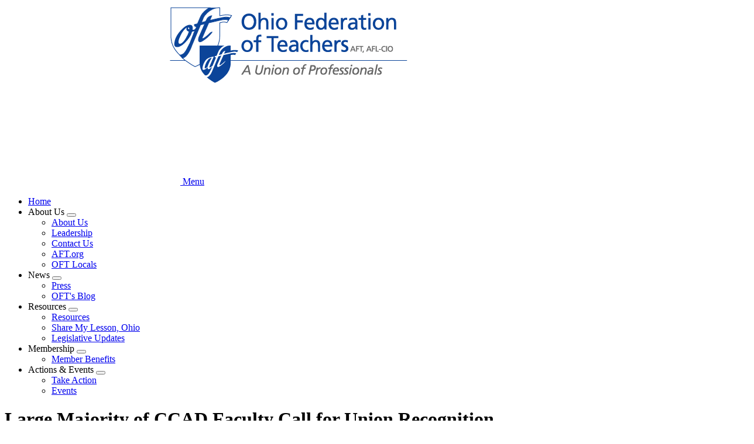

--- FILE ---
content_type: text/html; charset=UTF-8
request_url: https://oh.aft.org/press/large-majority-ccad-faculty-call-union-recognition
body_size: 10027
content:




<!DOCTYPE html>
<html lang="en" dir="ltr" prefix="og: https://ogp.me/ns#">
  <head>
    <meta charset="utf-8" />
<meta name="description" content="COLUMBUS — Today, 72% of full-time and adjunct faculty at the Columbus College of Art and Design (CCAD) submitted signed union cards to the National Labor Relations Board. The cards authorize the formation of a union affiliated with the Ohio Federation of Teachers. Due to that large majority, the CCAD Faculty Alliance (CFA) is calling for the CCAD Board of Trustees to voluntarily recognize their union. " />
<link rel="canonical" href="https://oh.aft.org/press/large-majority-ccad-faculty-call-union-recognition" />
<meta property="og:type" content="article" />
<meta property="og:title" content="Large Majority of CCAD Faculty Call for Union Recognition" />
<meta property="og:description" content="COLUMBUS — Today, 72% of full-time and adjunct faculty at the Columbus College of Art and Design (CCAD) submitted signed union cards to the National Labor Relations Board. The cards authorize the formation of a union affiliated with the Ohio Federation of Teachers. Due to that large majority, the CCAD Faculty Alliance (CFA) is calling for the CCAD Board of Trustees to voluntarily recognize their union. " />
<meta property="og:image" content="https://oh.aft.org/sites/default/files/styles/open_graph_image/public/media/images/2023/ccad_photo_collage_20_photos_1200_x_630_px.jpg?h=ec041e41&amp;itok=MYmYfc7G" />
<meta property="og:updated_time" content="2023-09-27T15:15:22-0400" />
<meta property="og:image:alt" content="CCAD Faculty Alliance" />
<meta property="article:published_time" content="2023-09-13T12:50:42-0400" />
<meta property="article:modified_time" content="2023-09-27T15:15:22-0400" />
<meta name="twitter:card" content="summary_large_image" />
<meta name="twitter:description" content="COLUMBUS — Today, 72% of full-time and adjunct faculty at the Columbus College of Art and Design (CCAD) submitted signed union cards to the National Labor Relations Board. The cards authorize the formation of a union affiliated with the Ohio Federation of Teachers. Due to that large majority, the CCAD Faculty Alliance (CFA) is calling for the CCAD Board of Trustees to voluntarily recognize their union. " />
<meta name="twitter:title" content="Large Majority of CCAD Faculty Call for Union Recognition" />
<meta name="twitter:image" content="https://oh.aft.org/sites/default/files/styles/open_graph_image/public/media/images/2023/ccad_photo_collage_20_photos_1200_x_630_px.jpg?h=ec041e41&amp;itok=MYmYfc7G" />
<meta name="twitter:image:alt" content="CCAD Faculty Alliance" />
<meta name="Generator" content="Drupal 10 (https://www.drupal.org)" />
<meta name="MobileOptimized" content="width" />
<meta name="HandheldFriendly" content="true" />
<meta name="viewport" content="width=device-width, initial-scale=1.0" />
<script async src="https://www.googletagmanager.com/gtag/js?id=G-6MCS5N0PTB"></script>
<script>window.dataLayer = window.dataLayer || [];
function gtag(){dataLayer.push(arguments);}
gtag('js', new Date());
gtag('config', 'UA-8061583-1');
gtag('config', 'G-6MCS5N0PTB');
gtag('config', "G-LRKDP0HEEX");
</script>
<link rel="icon" href="/themes/custom/aftstateweb/favicon.ico" type="image/vnd.microsoft.icon" />

    <title>Large Majority of CCAD Faculty Call for Union Recognition | Ohio Federation of Teachers, AFT, AFL-CIO</title>
    <link rel="stylesheet" media="all" href="/core/assets/vendor/jquery.ui/themes/base/core.css?t96pms" />
<link rel="stylesheet" media="all" href="/core/assets/vendor/jquery.ui/themes/base/controlgroup.css?t96pms" />
<link rel="stylesheet" media="all" href="/core/assets/vendor/jquery.ui/themes/base/checkboxradio.css?t96pms" />
<link rel="stylesheet" media="all" href="/core/assets/vendor/jquery.ui/themes/base/resizable.css?t96pms" />
<link rel="stylesheet" media="all" href="/core/assets/vendor/jquery.ui/themes/base/button.css?t96pms" />
<link rel="stylesheet" media="all" href="/core/assets/vendor/jquery.ui/themes/base/dialog.css?t96pms" />
<link rel="stylesheet" media="all" href="/core/themes/stable9/css/core/components/progress.module.css?t96pms" />
<link rel="stylesheet" media="all" href="/core/themes/stable9/css/core/components/ajax-progress.module.css?t96pms" />
<link rel="stylesheet" media="all" href="/core/themes/stable9/css/system/components/align.module.css?t96pms" />
<link rel="stylesheet" media="all" href="/core/themes/stable9/css/system/components/fieldgroup.module.css?t96pms" />
<link rel="stylesheet" media="all" href="/core/themes/stable9/css/system/components/container-inline.module.css?t96pms" />
<link rel="stylesheet" media="all" href="/core/themes/stable9/css/system/components/clearfix.module.css?t96pms" />
<link rel="stylesheet" media="all" href="/core/themes/stable9/css/system/components/details.module.css?t96pms" />
<link rel="stylesheet" media="all" href="/core/themes/stable9/css/system/components/hidden.module.css?t96pms" />
<link rel="stylesheet" media="all" href="/core/themes/stable9/css/system/components/item-list.module.css?t96pms" />
<link rel="stylesheet" media="all" href="/core/themes/stable9/css/system/components/js.module.css?t96pms" />
<link rel="stylesheet" media="all" href="/core/themes/stable9/css/system/components/nowrap.module.css?t96pms" />
<link rel="stylesheet" media="all" href="/core/themes/stable9/css/system/components/position-container.module.css?t96pms" />
<link rel="stylesheet" media="all" href="/core/themes/stable9/css/system/components/reset-appearance.module.css?t96pms" />
<link rel="stylesheet" media="all" href="/core/themes/stable9/css/system/components/resize.module.css?t96pms" />
<link rel="stylesheet" media="all" href="/core/themes/stable9/css/system/components/system-status-counter.css?t96pms" />
<link rel="stylesheet" media="all" href="/core/themes/stable9/css/system/components/system-status-report-counters.css?t96pms" />
<link rel="stylesheet" media="all" href="/core/themes/stable9/css/system/components/system-status-report-general-info.css?t96pms" />
<link rel="stylesheet" media="all" href="/core/themes/stable9/css/system/components/tablesort.module.css?t96pms" />
<link rel="stylesheet" media="all" href="/core/themes/stable9/css/filter/filter.caption.css?t96pms" />
<link rel="stylesheet" media="all" href="/core/themes/stable9/css/media/filter.caption.css?t96pms" />
<link rel="stylesheet" media="all" href="/core/modules/ckeditor5/css/ckeditor5.dialog.fix.css?t96pms" />
<link rel="stylesheet" media="all" href="/core/themes/stable9/css/views/views.module.css?t96pms" />
<link rel="stylesheet" media="all" href="/core/assets/vendor/jquery.ui/themes/base/theme.css?t96pms" />
<link rel="stylesheet" media="all" href="/modules/contrib/paragraphs/css/paragraphs.unpublished.css?t96pms" />
<link rel="stylesheet" media="all" href="/modules/contrib/sharethis/css/sharethis.css?t96pms" />
<link rel="stylesheet" media="all" href="/themes/custom/aftstateweb/dist/css/style.css?t96pms" />

    
    
  </head>
  <body data-theme="light-blue-theme" class="path-node page-node-type-article">
        <a href="#main-content" class="visually-hidden focusable">
      Skip to main content
    </a>
    
      <div class="dialog-off-canvas-main-canvas" data-off-canvas-main-canvas>
    


    
<div  class="layout-container">
            

  
<header  class="header inverted">
    <div  class="header__banner">
                        
<a
   class="logo-link"
    href="/"
>
      

  
<img
   class="logo__image"
      src="/sites/default/files/banners/oh_new-template.png"
      alt="Banner"
    />
  </a>
                  </div>
    <div  class="header__primary">
      <div  class="header__menu">
          
  

<h2  id="block-mainnavigation" class="h2">
      
  </h2>


  

<nav>
  <a href="#" id="toggle-expand" class="toggle-expand">
    <span class="toggle-expand__open">
      


<svg  class="toggle-expand__icon"

  
  
  >
      <use xlink:href="/themes/custom/aftstateweb/dist/icons.svg#menu"></use>
</svg>
      <span class="toggle-expand__text">Menu</span>
    </span>
  </a>
  <div id="main-nav" class="main-nav">
    


    
                          
    
<ul  class="main-menu">
        
<li  class="main-menu__item">
                <a href="/" title="" class="main-menu__link" data-drupal-link-system-path="&lt;front&gt;">Home</a>
          </li>
      
<li  class="main-menu__item main-menu__item--with-sub">
                <span title="" class="main-menu__link main-menu__link--with-sub">About Us</span>
                      <button class="expand-sub" tabindex="0"><span class="visually-hidden">Expand menu</span></button>
                
                                    
    
<ul  class="main-menu main-menu--sub main-menu--sub-1">
        
<li  class="main-menu__item main-menu__item--sub main-menu__item--sub-1">
                <a href="/about-us" title="" class="main-menu__link main-menu__link--sub main-menu__link--sub-1" data-drupal-link-system-path="taxonomy/term/11">About Us</a>
          </li>
      
<li  class="main-menu__item main-menu__item--sub main-menu__item--sub-1">
                <a href="/leadership" title="" class="main-menu__link main-menu__link--sub main-menu__link--sub-1" data-drupal-link-system-path="taxonomy/term/12">Leadership</a>
          </li>
      
<li  class="main-menu__item main-menu__item--sub main-menu__item--sub-1">
                <a href="/contact-us" title="" class="main-menu__link main-menu__link--sub main-menu__link--sub-1" data-drupal-link-system-path="taxonomy/term/10074">Contact Us</a>
          </li>
      
<li  class="main-menu__item main-menu__item--sub main-menu__item--sub-1">
                <a href="http://aft.org" title="" class="main-menu__link main-menu__link--sub main-menu__link--sub-1">AFT.org</a>
          </li>
      
<li  class="main-menu__item main-menu__item--sub main-menu__item--sub-1">
                <a href="/locals/oft-locals" title="OFT Local Unions" class="main-menu__link main-menu__link--sub main-menu__link--sub-1" data-drupal-link-system-path="node/30322">OFT Locals</a>
          </li>
  </ul>
  
      </li>
      
<li  class="main-menu__item main-menu__item--with-sub">
                <span title="" class="main-menu__link main-menu__link--with-sub">News</span>
                      <button class="expand-sub" tabindex="0"><span class="visually-hidden">Expand menu</span></button>
                
                                    
    
<ul  class="main-menu main-menu--sub main-menu--sub-1">
        
<li  class="main-menu__item main-menu__item--sub main-menu__item--sub-1">
                <a href="/press-releases" title="" class="main-menu__link main-menu__link--sub main-menu__link--sub-1" data-drupal-link-system-path="taxonomy/term/16">Press</a>
          </li>
      
<li  class="main-menu__item main-menu__item--sub main-menu__item--sub-1">
                <a href="https://medium.com/ohio-federation-of-teachers" title="" class="main-menu__link main-menu__link--sub main-menu__link--sub-1">OFT&#039;s Blog</a>
          </li>
  </ul>
  
      </li>
      
<li  class="main-menu__item main-menu__item--with-sub">
                <span title="" class="main-menu__link main-menu__link--with-sub">Resources</span>
                      <button class="expand-sub" tabindex="0"><span class="visually-hidden">Expand menu</span></button>
                
                                    
    
<ul  class="main-menu main-menu--sub main-menu--sub-1">
        
<li  class="main-menu__item main-menu__item--sub main-menu__item--sub-1">
                <a href="/resources" title="" class="main-menu__link main-menu__link--sub main-menu__link--sub-1" data-drupal-link-system-path="taxonomy/term/18">Resources</a>
          </li>
      
<li  class="main-menu__item main-menu__item--sub main-menu__item--sub-1">
                <a href="http://www.sharemylesson.com/oft" title="Share My Lesson, Ohio" class="main-menu__link main-menu__link--sub main-menu__link--sub-1">Share My Lesson, Ohio</a>
          </li>
      
<li  class="main-menu__item main-menu__item--sub main-menu__item--sub-1">
                <a href="/legislative-updates" title="" class="main-menu__link main-menu__link--sub main-menu__link--sub-1" data-drupal-link-system-path="taxonomy/term/9027">Legislative Updates</a>
          </li>
  </ul>
  
      </li>
      
<li  class="main-menu__item main-menu__item--with-sub">
                <span title="" class="main-menu__link main-menu__link--with-sub">Membership</span>
                      <button class="expand-sub" tabindex="0"><span class="visually-hidden">Expand menu</span></button>
                
                                    
    
<ul  class="main-menu main-menu--sub main-menu--sub-1">
        
<li  class="main-menu__item main-menu__item--sub main-menu__item--sub-1">
                <a href="/sites/member-benefits" title="" class="main-menu__link main-menu__link--sub main-menu__link--sub-1" data-drupal-link-system-path="taxonomy/term/22">Member Benefits</a>
          </li>
  </ul>
  
      </li>
      
<li  class="main-menu__item main-menu__item--with-sub">
                <span title="" class="main-menu__link main-menu__link--with-sub">Actions &amp; Events</span>
                      <button class="expand-sub" tabindex="0"><span class="visually-hidden">Expand menu</span></button>
                
                                    
    
<ul  class="main-menu main-menu--sub main-menu--sub-1">
        
<li  class="main-menu__item main-menu__item--sub main-menu__item--sub-1">
                <a href="/take-action" title="" class="main-menu__link main-menu__link--sub main-menu__link--sub-1" data-drupal-link-system-path="taxonomy/term/25">Take Action</a>
          </li>
      
<li  class="main-menu__item main-menu__item--sub main-menu__item--sub-1">
                <a href="/events" title="" class="main-menu__link main-menu__link--sub main-menu__link--sub-1" data-drupal-link-system-path="events">Events</a>
          </li>
  </ul>
  
      </li>
  </ul>
  
  </div>
</nav>


      </div>
    </div>
  </div>
</header>

            
    
    
    
        <div  id="block-pagetitle" class="block">
  
    
      

  
<h1  class="title h1">
      <span>Large Majority of CCAD Faculty Call for Union Recognition</span>

  </h1>


  </div>
     
    <div  class="main main--with-sidebar">
    <a id="main-content" tabindex="-1"></a>          <aside class="main-sidebar" role="complementary">
              <div>
    <div  data-drupal-selector="views-exposed-form-search-block-1" id="block-aftstateweb-exposedformsearchblock-1--2" class="block views-exposed-form">
  
    
      <form action="/search" method="get" id="views-exposed-form-search-block-1" accept-charset="UTF-8">
  <div class="js-form-item form-item js-form-type-textfield form-type--textfield js-form-item-keywords form-item--keywords">
            <label for="edit-keywords--2" class="form-item__label">Search</label>
              
  <input placeholder="Search site" data-drupal-selector="edit-keywords" type="text" id="edit-keywords--2" name="keywords" value="" size="30" maxlength="128" class="form-text form-item__textfield" />

          </div>
<div data-drupal-selector="edit-actions" class="form-actions js-form-wrapper form-wrapper" id="edit-actions--2">
  <input data-drupal-selector="edit-submit-search-2" type="submit" id="edit-submit-search--2" value="Search" class="button js-form-submit form-submit" />
</div>


</form>

  </div>



<div  id="block-topofsidebarblock" class="top-sidebar">
  



            <div class="text-long">
<div class="wysiwyg_full">
  
  
              

  
<img loading="eager" srcset="/sites/default/files/styles/scale_220/public/media/images/2025/ULI%202025%20group.jpg?itok=zbaJAomB 220w, /sites/default/files/styles/scale_380/public/media/images/2025/ULI%202025%20group.jpg?itok=MsFCgI0q 380w, /sites/default/files/styles/scale_540/public/media/images/2025/ULI%202025%20group.jpg?itok=bUtLwvHd 540w, /sites/default/files/styles/scale_700/public/media/images/2025/ULI%202025%20group.jpg?itok=DXcz-3xM 700w, /sites/default/files/styles/scale_860/public/media/images/2025/ULI%202025%20group.jpg?itok=jXH5WdrH 860w, /sites/default/files/styles/scale_1020/public/media/images/2025/ULI%202025%20group.jpg?itok=RxJqlGHF 1020w, /sites/default/files/styles/scale_1180/public/media/images/2025/ULI%202025%20group.jpg?itok=4tv1Namg 1180w, /sites/default/files/styles/scale_1340/public/media/images/2025/ULI%202025%20group.jpg?itok=hN9164gE 1340w, /sites/default/files/styles/scale_1500/public/media/images/2025/ULI%202025%20group.jpg?itok=AgiKqPfv 1500w, /sites/default/files/styles/scale_1660/public/media/images/2025/ULI%202025%20group.jpg?itok=ACCQLrf8 1660w, /sites/default/files/styles/scale_1820/public/media/images/2025/ULI%202025%20group.jpg?itok=2wg3avZK 1820w, /sites/default/files/styles/scale_1980/public/media/images/2025/ULI%202025%20group.jpg?itok=YGpqjD4K 1980w, /sites/default/files/styles/scale_2140/public/media/images/2025/ULI%202025%20group.jpg?itok=cfh8-WI2 2140w, /sites/default/files/styles/scale_2300/public/media/images/2025/ULI%202025%20group.jpg?itok=FF3MFxFo 2300w, /sites/default/files/styles/scale_2460/public/media/images/2025/ULI%202025%20group.jpg?itok=yBkVseky 2460w, /sites/default/files/styles/scale_2620/public/media/images/2025/ULI%202025%20group.jpg?itok=mzW9w8s4 2620w, /sites/default/files/styles/scale_2780/public/media/images/2025/ULI%202025%20group.jpg?itok=7LxRtSwT 2780w, /sites/default/files/styles/scale_2940/public/media/images/2025/ULI%202025%20group.jpg?itok=NmmgdJHz 2940w, /sites/default/files/styles/scale_3100/public/media/images/2025/ULI%202025%20group.jpg?itok=ByXCyDx9 3100w" sizes="(min-width:1000px) 75vw, 100vw." width="220" height="88" class="image" src="/sites/default/files/styles/scale_220/public/media/images/2025/ULI%202025%20group.jpg?itok=zbaJAomB" alt="Group photo from OFT's 2025 Bill Pasztor Union Leadership Institute">


      
</div>
<h2 class="text-align-center">Follow us on social media:</h2><p class="text-align-center">@OFTunion on <a href="https://instagram.com/OFTunion">Instagram</a>, <a href="https://facebook.com/OFTunion">Facebook</a>, <a href="https://bsky.app/profile/oftunion.bsky.social">Bluesky</a>, and <a href="https://x.com/OFTunion">X</a>.&nbsp;</p>
<div class="align-center wysiwyg_half">
  
  
              

  
<img loading="eager" srcset="/sites/default/files/styles/scale_220/public/media/images/2025/social%20media%20icons.png?itok=xbuEVQCN 220w, /sites/default/files/styles/scale_380/public/media/images/2025/social%20media%20icons.png?itok=1zMCTnc3 380w, /sites/default/files/styles/scale_540/public/media/images/2025/social%20media%20icons.png?itok=HvuEeba_ 540w, /sites/default/files/styles/scale_700/public/media/images/2025/social%20media%20icons.png?itok=OjZ1Hu1A 700w, /sites/default/files/styles/scale_860/public/media/images/2025/social%20media%20icons.png?itok=7qLtE1a0 860w, /sites/default/files/styles/scale_1020/public/media/images/2025/social%20media%20icons.png?itok=FfIKMaAT 1020w, /sites/default/files/styles/scale_1180/public/media/images/2025/social%20media%20icons.png?itok=ry0R9PtR 1180w, /sites/default/files/styles/scale_1340/public/media/images/2025/social%20media%20icons.png?itok=aER4JCL5 1340w, /sites/default/files/styles/scale_1500/public/media/images/2025/social%20media%20icons.png?itok=qpjf87tp 1500w, /sites/default/files/styles/scale_1660/public/media/images/2025/social%20media%20icons.png?itok=EVikpyFb 1660w, /sites/default/files/styles/scale_1820/public/media/images/2025/social%20media%20icons.png?itok=ziPV0jO1 1820w, /sites/default/files/styles/scale_1980/public/media/images/2025/social%20media%20icons.png?itok=j661zZ7c 1980w" sizes="(min-width:1000px) 40vw, 90vw" width="220" height="66" class="image" src="/sites/default/files/styles/scale_220/public/media/images/2025/social%20media%20icons.png?itok=xbuEVQCN" alt="social media icons">


      
</div>
</div>
      
</div>

  


<div  id="block-actionnetworksignupblock" class="action-network">
  <link href='https://actionnetwork.org/css/style-embed-whitelabel.css' rel='stylesheet' type='text/css' /><script>window.yepnope || document.write('<script src="https://actionnetwork.org/includes/js/yepnope154-min.js"><\/script>');</script><script src='https://actionnetwork.org/widgets/v2/form/join-us-29?format=js&source=widget'></script><div id='can-form-area-join-us-29' style='width: 100%'><!-- this div is the target for our HTML insertion --></div>
</div>
<div  id="block-views-block-banner-ads-top-banner-ad" class="block views-element-container">
  
    
      <div><div class="js-view-dom-id-94e6e079f8ab33fc95faef41255fae1ea3e313c5cd778a91ea53514398dcc46a">
  
  
  

  
  
  

      <div class="views-row">

<div  class="banner-ad">
          
<a
   class="banner-ad__link"
      target="_blank"
    href="https://unionplus.click/iyl"
>
          
            <div class="field field--name-field-banner-ad-image field--type-entity-reference field--label-hidden field__item">
<div class="banner_ad">
  
  
              

  
<img
   loading="eager" srcset="/sites/default/files/styles/banner_ad/public/media/images/2026/Scholarship_SQ_290px.jpg?itok=-jszl3yP 262w, /sites/default/files/styles/banner_ad_wider/public/media/images/2026/Scholarship_SQ_290px.jpg?itok=h_1RPzmk 290w" sizes="262px" width="262" height="262" class="image"
      srcset="/sites/default/files/styles/banner_ad/public/media/images/2026/Scholarship_SQ_290px.jpg?itok=-jszl3yP 262w, /sites/default/files/styles/banner_ad_wider/public/media/images/2026/Scholarship_SQ_290px.jpg?itok=h_1RPzmk 290w"
        sizes="262px"
    src="/sites/default/files/styles/banner_ad/public/media/images/2026/Scholarship_SQ_290px.jpg?itok=-jszl3yP"
      alt="UP Scholarships ad"
    />


      
</div>
</div>
      
      </a>
  </div>
</div>

    

  
  

  
  
</div>
</div>

  </div>
<div  id="block-views-block-banner-ads-middle-banner-ad" class="block views-element-container">
  
    
      <div><div class="js-view-dom-id-67c59bed815799c6dd7093b4cbc0030af4436b1520bcb531a9931a60557ead86">
  
  
  

  
  
  

      <div class="views-row">

<div  class="banner-ad">
          
<a
   class="banner-ad__link"
      target="_blank"
    href="https://www.aft-ltc.org"
>
          
            <div class="field field--name-field-banner-ad-image field--type-entity-reference field--label-hidden field__item">
<div class="banner_ad">
  
  
              

  
<img
   loading="eager" srcset="/sites/default/files/styles/banner_ad/public/media/images/2025/B9P_LTC_PlanToday_WebBanner_290x500.jpg?itok=77QhdD1p 262w, /sites/default/files/styles/banner_ad_wider/public/media/images/2025/B9P_LTC_PlanToday_WebBanner_290x500.jpg?itok=Ha2snL_1 290w" sizes="262px" width="262" height="262" class="image"
      srcset="/sites/default/files/styles/banner_ad/public/media/images/2025/B9P_LTC_PlanToday_WebBanner_290x500.jpg?itok=77QhdD1p 262w, /sites/default/files/styles/banner_ad_wider/public/media/images/2025/B9P_LTC_PlanToday_WebBanner_290x500.jpg?itok=Ha2snL_1 290w"
        sizes="262px"
    src="/sites/default/files/styles/banner_ad/public/media/images/2025/B9P_LTC_PlanToday_WebBanner_290x500.jpg?itok=77QhdD1p"
      alt="Long term care ad"
    />


      
</div>
</div>
      
      </a>
  </div>
</div>

    

  
  

  
  
</div>
</div>

  </div>
<div  id="block-views-block-banner-ads-bottom-banner-ad" class="block views-element-container">
  
    
      <div><div class="js-view-dom-id-a048b9ebe227bc2332f2cab4d0ca607ae6886ab3fe914ff72db25043793a912c">
  
  
  

  
  
  

      <div class="views-row">

<div  class="banner-ad">
          
<a
   class="banner-ad__link"
      target="_blank"
    href="https://unionplus.click/rkc"
>
          
            <div class="field field--name-field-banner-ad-image field--type-entity-reference field--label-hidden field__item">
<div class="banner_ad">
  
  
              

  
<img
   loading="eager" srcset="/sites/default/files/styles/banner_ad/public/media/images/2025/CAR-RENTAL_290x162.jpg?itok=rEKBuGlv 262w, /sites/default/files/styles/banner_ad_wider/public/media/images/2025/CAR-RENTAL_290x162.jpg?itok=GNlH0dBt 290w" sizes="262px" width="262" height="146" class="image"
      srcset="/sites/default/files/styles/banner_ad/public/media/images/2025/CAR-RENTAL_290x162.jpg?itok=rEKBuGlv 262w, /sites/default/files/styles/banner_ad_wider/public/media/images/2025/CAR-RENTAL_290x162.jpg?itok=GNlH0dBt 290w"
        sizes="262px"
    src="/sites/default/files/styles/banner_ad/public/media/images/2025/CAR-RENTAL_290x162.jpg?itok=rEKBuGlv"
      alt="Car rental discount ad"
    />


      
</div>
</div>
      
      </a>
  </div>
</div>

    

  
  

  
  
</div>
</div>

  </div>

  </div>

        </aside>
        <main role="main"  class="main-content main-content--with-sidebar">
            <div>
    <div data-drupal-messages-fallback class="hidden"></div><div  id="block-mainpagecontent" class="block">
  
    
      



<div  class="article-full__wrapper" >
  <div class="article-full">
    <div  class="article-full__content">
      <div  class="article-full__content-wrapper">
                    
      <div class="field field--name-field-content-main field--type-entity-reference-revisions field--label-hidden field__items">
              <div class="field__item">

<div class="text">
  



            <div class="text-long"><p><span style="font-size:11pt; font-variant:normal; white-space:pre-wrap"><span style="font-family:Arial,sans-serif"><span style="color:#000000"><span style="font-weight:400"><span style="font-style:normal"><span style="text-decoration:none">FOR IMMEDIATE RELEASE</span></span></span></span></span></span></p>

<p style="line-height:1.38; margin-bottom:13px"><span style="font-size:11pt; font-variant:normal; white-space:pre-wrap"><span style="font-family:Arial,sans-serif"><span style="color:#000000"><span style="font-weight:400"><span style="font-style:normal"><span style="text-decoration:none">Wednesday, September 13, 2023&nbsp;</span></span></span></span></span></span></p>

<p style="line-height:1.38; margin-bottom:13px"><span style="font-size:11pt; font-variant:normal; white-space:pre-wrap"><span style="font-family:Arial,sans-serif"><span style="color:#000000"><span style="font-weight:400"><span style="font-style:normal"><span style="text-decoration:none">Contact: Neil Bhaerman, </span></span></span></span></span></span><a href="mailto:nbhaerman@oft-aft.org" style="text-decoration:none"><span style="font-size:11pt; font-variant:normal; white-space:pre-wrap"><span style="font-family:Arial,sans-serif"><span style="color:#1155cc"><span style="font-weight:400"><span style="font-style:normal"><span style="text-decoration:underline"><span style="-webkit-text-decoration-skip:none"><span style="text-decoration-skip-ink:none">nbhaerman@oft-aft.org</span></span></span></span></span></span></span></span></a></p>

<h2 style="line-height: 1.38; text-align: center; margin-bottom: 13px;"><span style="font-size:13.999999999999998pt; font-variant:normal; white-space:pre-wrap"><span style="font-family:Arial,sans-serif"><span style="color:#000000"><span style="font-weight:700"><span style="font-style:normal"><span style="text-decoration:none">Large Majority of CCAD Faculty Call for Union Recognition</span></span></span></span></span></span></h2>

<p style="line-height:1.38; margin-bottom:13px"><span style="font-size:11pt; font-variant:normal; white-space:pre-wrap"><span style="font-family:Arial,sans-serif"><span style="color:#000000"><span style="font-weight:400"><span style="font-style:normal"><span style="text-decoration:none">COLUMBUS — Today, 72% of full-time and adjunct faculty at the Columbus College of Art and Design (CCAD) submitted signed union cards to the National Labor Relations Board. The cards authorize the formation of a union affiliated with the Ohio Federation of Teachers. Due to that large majority, the CCAD Faculty Alliance (CFA) is calling for the CCAD Board of Trustees to voluntarily recognize their union.&nbsp;</span></span></span></span></span></span></p>

<p style="line-height:1.38; margin-bottom:13px"><span style="font-size:11pt; font-variant:normal; white-space:pre-wrap"><span style="font-family:Arial,sans-serif"><span style="color:#000000"><span style="font-weight:400"><span style="font-style:normal"><span style="text-decoration:none">“We’re forming our union because it will give faculty a larger voice in the way our institution is run and lead to more innovation,” said Carol Boram-Hays, an Associate Professor in History of Art &amp; Visual Culture. “It will also help bring about better working conditions for adjuncts and full-time faculty, and a more creative and equitable college for everyone.”</span></span></span></span></span></span></p>

<p style="line-height:1.38; margin-bottom:13px"><span style="font-size:11pt; font-variant:normal; white-space:pre-wrap"><span style="font-family:Arial,sans-serif"><span style="color:#000000"><span style="font-weight:400"><span style="font-style:normal"><span style="text-decoration:none">CCAD’s Board of Trustees can choose to voluntarily recognize the union, as many non-profits and educational institutions have done, or to call for a secret ballot election administered by the NLRB.&nbsp;</span></span></span></span></span></span></p>

<p style="line-height:1.38; margin-bottom:13px"><span style="font-size:11pt; font-variant:normal; white-space:pre-wrap"><span style="font-family:Arial,sans-serif"><span style="color:#000000"><span style="font-weight:400"><span style="font-style:normal"><span style="text-decoration:none">“We’re standing together for our union because we love teaching at CCAD, but we know there are things our college needs to do better to give our students the best chance of success and to make all faculty feel secure, confident, and respected in the workplace,” said Craig Campbell, an Assistant Professor in Comics &amp; Narrative Practice. “We hope that our Board respects the decision we’ve made and recognizes our union so we can start working collaboratively on a fair contract.”</span></span></span></span></span></span></p>

<p style="line-height:1.38; margin-bottom:13px"><span style="font-size:11pt; font-variant:normal; white-space:pre-wrap"><span style="font-family:Arial,sans-serif"><span style="color:#000000"><span style="font-weight:400"><span style="font-style:normal"><span style="text-decoration:none">Gaining a voice in academic decisions made at the college and improving the work environment for adjunct faculty are top priorities for CFA members.&nbsp;</span></span></span></span></span></span></p>

<p style="line-height:1.38; margin-bottom:13px"><span style="font-size:11pt; font-variant:normal; white-space:pre-wrap"><span style="font-family:Arial,sans-serif"><span style="color:#000000"><span style="font-weight:400"><span style="font-style:normal"><span style="text-decoration:none">“Two out of three faculty members at CCAD are adjuncts with no benefits, no contracts longer than a semester, and no voice. Students interact with adjunct faculty more than anyone else on campus, so we are best-positioned to know what life at CCAD is like for students,” said Brian Williams, an adjunct faculty member who teaches Illustrative Figure Drawing. “We can improve the school for everyone on campus if we organize our collective knowledge and expertise.”&nbsp;</span></span></span></span></span></span></p>

<p style="line-height:1.38; margin-bottom:13px"><span style="font-size:11pt; font-variant:normal; white-space:pre-wrap"><span style="font-family:Arial,sans-serif"><span style="color:#000000"><span style="font-weight:400"><span style="font-style:normal"><span style="text-decoration:none">CFA is organized as an affiliate of the Ohio Federation of Teachers (OFT) who represent active and retired public school teachers, charter school teachers, school support staff, higher education faculty and staff, library workers and social work professionals in 58 local unions across Ohio. Since 2021, staff at seven Ohio schools, libraries, or organizations have successfully joined OFT (Worthington Libraries, Grandview Heights Public Library, KIPP Columbus, Summit Academy in Lorain, Menlo Park Academy in Cleveland, the School of Bright Promise in Steubenville, and Equitas Health in locations across Ohio). An eighth, Pickerington Public Library, is waiting for their union election.&nbsp;</span></span></span></span></span></span></p>

<p style="line-height:1.38; margin-bottom:13px"><span style="font-size:11pt; font-variant:normal; white-space:pre-wrap"><span style="font-family:Arial,sans-serif"><span style="color:#000000"><span style="font-weight:400"><span style="font-style:normal"><span style="text-decoration:none">“CCAD will be in the best position to thrive when all faculty, whether full-time or adjunct, are respected as professionals and have a meaningful voice at work,” said Melissa Cropper, President of the Ohio Federation of Teachers. “This is what OFT members have been able to achieve in our workplaces, and we’re thrilled to be working with CCAD faculty to enact this vision at their college.”</span></span></span></span></span></span></p>

<p style="line-height:1.38; margin-bottom:13px"><span style="font-size:11pt; font-variant:normal; white-space:pre-wrap"><span style="font-family:Arial,sans-serif"><span style="color:#000000"><span style="font-weight:400"><span style="font-style:normal"><span style="text-decoration:none">CCAD is affiliated with Association of Independent Colleges of Art and Design (AICAD), a consortium of 39 non-profit independent colleges of art &amp; design in the US and Canada. At least 18 of those AICAD affiliated colleges currently have faculty unions, five of which are affiliated with the American Federation of Teachers (AFT).&nbsp;</span></span></span></span></span></span></p>

<p style="line-height:1.38; margin-bottom:13px"><span style="font-size:11pt; font-variant:normal; white-space:pre-wrap"><span style="font-family:Arial,sans-serif"><span style="color:#000000"><span style="font-weight:400"><span style="font-style:normal"><span style="text-decoration:none">“Throughout higher education, the labor of adjunct faculty is not fairly compensated,” said Jessie Horning, an adjunct faculty member who teaches History of Art &amp; Visual Culture. “If CCAD wants to consider themselves an equitable institution they need to be open to supporting all of their faculty with fair pay and other benefits that we can negotiate as a union.”</span></span></span></span></span></span></p>

<p style="line-height:1.38; text-align:center; margin-bottom:13px"><span style="font-size:11pt; font-variant:normal; white-space:pre-wrap"><span style="font-family:Arial,sans-serif"><span style="color:#000000"><span style="font-weight:400"><span style="font-style:normal"><span style="text-decoration:none">###</span></span></span></span></span></span></p>

<p style="line-height:1.38; text-align:center; margin-bottom:13px"><span style="font-size:11pt; font-variant:normal; white-space:pre-wrap"><span style="font-family:Arial,sans-serif"><span style="color:#000000"><span style="font-weight:400"><span style="font-style:italic"><span style="text-decoration:none">Follow the CCAD Faculty Alliance on <a href="https://twitter.com/CCADfaculty">twitter</a>, <a href="https://facebook.com/CCADfaculty">facebook</a>, and <a href="https://instagram.com/CCADfaculty">instagram</a>.</span></span></span></span></span></span></p>

<p style="line-height:1.38; text-align:center; margin-bottom:13px"><span style="font-size:11pt; font-variant:normal; white-space:pre-wrap"><span style="font-family:Arial,sans-serif"><span style="color:#000000"><span style="font-weight:400"><span style="font-style:italic"><span style="text-decoration:none"><a href="https://actionnetwork.org/letters/tell-the-columbus-college-of-art-and-design-to-recognize-our-union/">Supporters can take action in solidarity here</a>.&nbsp;</span></span></span></span></span></span></p>

<p style="line-height:1.38; text-align:center; margin-bottom:13px"><span style="font-size:11pt; font-variant:normal; white-space:pre-wrap"><span style="font-family:Arial,sans-serif"><span style="color:#000000"><span style="font-weight:400"><span style="font-style:italic"><span style="text-decoration:none">The Ohio Federation of Teachers (OFT) is a state federation of 58 local unions representing members who are active and retired public school teachers and staff, charter school teachers and staff, higher education faculty and staff, social workers, library workers, and public employees. OFT works to advance quality public education, intellectual freedom, and a voice in the workplace for Ohio’s education &amp; public service professionals. OFT is affiliated with the 1.7 million member American Federation of Teachers. </span></span></span></span></span></span></p>


<div class="align-center wysiwyg_full">
  
  
              

  
<img loading="eager" srcset="/sites/default/files/styles/scale_220/public/media/images/2023/ccad_mob_photo_1200_x_630_px.jpg?itok=McWKzkdh 220w, /sites/default/files/styles/scale_380/public/media/images/2023/ccad_mob_photo_1200_x_630_px.jpg?itok=mc2TeSNm 380w, /sites/default/files/styles/scale_540/public/media/images/2023/ccad_mob_photo_1200_x_630_px.jpg?itok=kq1rfsWW 540w, /sites/default/files/styles/scale_700/public/media/images/2023/ccad_mob_photo_1200_x_630_px.jpg?itok=w83Mingg 700w, /sites/default/files/styles/scale_860/public/media/images/2023/ccad_mob_photo_1200_x_630_px.jpg?itok=NhQtfkKC 860w, /sites/default/files/styles/scale_1020/public/media/images/2023/ccad_mob_photo_1200_x_630_px.jpg?itok=tILizmIW 1020w, /sites/default/files/styles/scale_1180/public/media/images/2023/ccad_mob_photo_1200_x_630_px.jpg?itok=_RNXOClV 1180w, /sites/default/files/styles/scale_1340/public/media/images/2023/ccad_mob_photo_1200_x_630_px.jpg?itok=lDI4ITjm 1340w, /sites/default/files/styles/scale_1500/public/media/images/2023/ccad_mob_photo_1200_x_630_px.jpg?itok=HtUZZ9Ac 1500w, /sites/default/files/styles/scale_1660/public/media/images/2023/ccad_mob_photo_1200_x_630_px.jpg?itok=5HyD42nR 1660w, /sites/default/files/styles/scale_1820/public/media/images/2023/ccad_mob_photo_1200_x_630_px.jpg?itok=JIKsz92v 1820w, /sites/default/files/styles/scale_1980/public/media/images/2023/ccad_mob_photo_1200_x_630_px.jpg?itok=ioUfcsjF 1980w, /sites/default/files/styles/scale_2140/public/media/images/2023/ccad_mob_photo_1200_x_630_px.jpg?itok=T0Zmrf8m 2140w, /sites/default/files/styles/scale_2300/public/media/images/2023/ccad_mob_photo_1200_x_630_px.jpg?itok=pA-DkAxs 2300w, /sites/default/files/styles/scale_2460/public/media/images/2023/ccad_mob_photo_1200_x_630_px.jpg?itok=Tznrotdb 2460w, /sites/default/files/styles/scale_2620/public/media/images/2023/ccad_mob_photo_1200_x_630_px.jpg?itok=_zL5un55 2620w, /sites/default/files/styles/scale_2780/public/media/images/2023/ccad_mob_photo_1200_x_630_px.jpg?itok=5Wr_61kS 2780w, /sites/default/files/styles/scale_2940/public/media/images/2023/ccad_mob_photo_1200_x_630_px.jpg?itok=2v4fjpAf 2940w, /sites/default/files/styles/scale_3100/public/media/images/2023/ccad_mob_photo_1200_x_630_px.jpg?itok=Re1XQ8-b 3100w" sizes="(min-width:1000px) 75vw, 100vw." width="220" height="116" class="image" src="/sites/default/files/styles/scale_220/public/media/images/2023/ccad_mob_photo_1200_x_630_px.jpg?itok=McWKzkdh" alt="CCAD Faculty Alliance ">


      
</div>


<br>
</div>
      
</div>
</div>
          </div>
  
        </div>
    </div>
  </div>
</div>

  </div>
<div  id="block-sharethiswidget" class="block">
  
      <h2 class="h2">Share This</h2>
    
      <div class="sharethis-wrapper">
      <span st_url="https://oh.aft.org/press/large-majority-ccad-faculty-call-union-recognition" st_title="Large Majority of CCAD Faculty Call for Union Recognition" class="st_twitter"></span>

      <span st_url="https://oh.aft.org/press/large-majority-ccad-faculty-call-union-recognition" st_title="Large Majority of CCAD Faculty Call for Union Recognition" class="st_facebook"></span>

      <span st_url="https://oh.aft.org/press/large-majority-ccad-faculty-call-union-recognition" st_title="Large Majority of CCAD Faculty Call for Union Recognition" class="st_email"></span>

      <span st_url="https://oh.aft.org/press/large-majority-ccad-faculty-call-union-recognition" st_title="Large Majority of CCAD Faculty Call for Union Recognition" class="st_sharethis"></span>

  </div>

  </div>

  </div>

      </main>
  </div>
            
<footer  class="footer">
  <div  class="footer__inner">
          <div  class="footer__logo">
        
<a
   class="logo__link"
    href=""
>
    
<img
   class="image"
      src="/sites/default/files/aft-logo.png"
      alt="American Federation of Teachers"
    />
</a>
      </div>
        <div  class="footer__copyright">
                  <p>
            ©American Federation of Teachers, AFL-CIO. All rights reserved. Photographs and illustrations, as well as text, cannot be used without permission from the AFT.
              <nav role="navigation" aria-labelledby="block-footer-menu" id="block-footer">
            
  <h2 class="visually-hidden" id="block-footer-menu">Footer</h2>
  

        <div class="footer__policies">
  


    
                          
    
<ul  class="inline-menu">
        
<li  class="inline-menu__item">
                <a href="/privacy-policy" class="inline-menu__link" data-drupal-link-system-path="privacy-policy">Privacy Policy</a>
          </li>
      
<li  class="inline-menu__item">
                <a href="/sms-policy" class="inline-menu__link" data-drupal-link-system-path="sms-policy">SMS Policy</a>
          </li>
  </ul>
  
</div>

  </nav>
<div  id="block-administratorloginlink" class="block">
  
    
      

            <div class="text-long"><p><a href="https://oh.aft.org/user">Administrator login</a></p>
</div>
      
  </div>

          </p>
            </div>
  </div>
</footer>

      </div>

  </div>

    
    <script type="application/json" data-drupal-selector="drupal-settings-json">{"path":{"baseUrl":"\/","pathPrefix":"","currentPath":"node\/505896","currentPathIsAdmin":false,"isFront":false,"currentLanguage":"en"},"pluralDelimiter":"\u0003","suppressDeprecationErrors":true,"ajaxPageState":{"libraries":"[base64]","theme":"aftstateweb","theme_token":null},"ajaxTrustedUrl":{"\/search":true},"sharethis":{"publisher":"dr-9405e8c9-bc5e-2334-4a8d-541e90c8441c","version":"5x","doNotCopy":true,"hashAddressBar":false,"doNotHash":true},"user":{"uid":0,"permissionsHash":"cc2d4f429ca1e436255f612da8b6fe0af45a63acaa6a56a77323dd0d82e6970a"}}</script>
<script src="/core/assets/vendor/jquery/jquery.min.js?v=3.7.1"></script>
<script src="/core/assets/vendor/once/once.min.js?v=1.0.1"></script>
<script src="/core/misc/drupalSettingsLoader.js?v=10.5.6"></script>
<script src="/core/misc/drupal.js?v=10.5.6"></script>
<script src="/core/misc/drupal.init.js?v=10.5.6"></script>
<script src="/core/assets/vendor/jquery.ui/ui/version-min.js?v=10.5.6"></script>
<script src="/core/assets/vendor/jquery.ui/ui/data-min.js?v=10.5.6"></script>
<script src="/core/assets/vendor/jquery.ui/ui/disable-selection-min.js?v=10.5.6"></script>
<script src="/core/assets/vendor/jquery.ui/ui/jquery-patch-min.js?v=10.5.6"></script>
<script src="/core/assets/vendor/jquery.ui/ui/scroll-parent-min.js?v=10.5.6"></script>
<script src="/core/assets/vendor/jquery.ui/ui/unique-id-min.js?v=10.5.6"></script>
<script src="/core/assets/vendor/jquery.ui/ui/focusable-min.js?v=10.5.6"></script>
<script src="/core/assets/vendor/jquery.ui/ui/keycode-min.js?v=10.5.6"></script>
<script src="/core/assets/vendor/jquery.ui/ui/plugin-min.js?v=10.5.6"></script>
<script src="/core/assets/vendor/jquery.ui/ui/widget-min.js?v=10.5.6"></script>
<script src="/core/assets/vendor/jquery.ui/ui/labels-min.js?v=10.5.6"></script>
<script src="/core/assets/vendor/jquery.ui/ui/widgets/controlgroup-min.js?v=10.5.6"></script>
<script src="/core/assets/vendor/jquery.ui/ui/form-reset-mixin-min.js?v=10.5.6"></script>
<script src="/core/assets/vendor/jquery.ui/ui/widgets/mouse-min.js?v=10.5.6"></script>
<script src="/core/assets/vendor/jquery.ui/ui/widgets/checkboxradio-min.js?v=10.5.6"></script>
<script src="/core/assets/vendor/jquery.ui/ui/widgets/draggable-min.js?v=10.5.6"></script>
<script src="/core/assets/vendor/jquery.ui/ui/widgets/resizable-min.js?v=10.5.6"></script>
<script src="/core/assets/vendor/jquery.ui/ui/widgets/button-min.js?v=10.5.6"></script>
<script src="/core/assets/vendor/jquery.ui/ui/widgets/dialog-min.js?v=10.5.6"></script>
<script src="/modules/contrib/sharethis/js/sharethis.js?v=10.5.6"></script>
<script src="/core/assets/vendor/tabbable/index.umd.min.js?v=6.2.0"></script>
<script src="/core/assets/vendor/tua-body-scroll-lock/tua-bsl.umd.min.js?v=10.5.6"></script>
<script src="/themes/custom/aftstateweb/dist/js/02-molecules/sidebar-blocks/action-network/action-network.js?t96pms"></script>
<script src="/themes/custom/aftstateweb/dist/js/01-atoms/images/image/embedded-figure.js?t96pms"></script>
<script src="/themes/custom/aftstateweb/dist/js/02-molecules/menus/main-menu/main-menu.js?t96pms"></script>
<script src="/core/misc/debounce.js?v=10.5.6"></script>
<script src="/core/misc/displace.js?v=10.5.6"></script>
<script src="/core/misc/jquery.tabbable.shim.js?v=10.5.6"></script>
<script src="/core/misc/position.js?v=10.5.6"></script>
<script src="/core/misc/dialog/dialog-deprecation.js?v=10.5.6"></script>
<script src="/core/misc/dialog/dialog.js?v=10.5.6"></script>
<script src="/core/misc/dialog/dialog.position.js?v=10.5.6"></script>
<script src="/core/misc/dialog/dialog.jquery-ui.js?v=10.5.6"></script>
<script src="/core/modules/ckeditor5/js/ckeditor5.dialog.fix.js?v=10.5.6"></script>
<script src="/core/misc/progress.js?v=10.5.6"></script>
<script src="/core/assets/vendor/loadjs/loadjs.min.js?v=4.3.0"></script>
<script src="/core/misc/announce.js?v=10.5.6"></script>
<script src="/core/misc/message.js?v=10.5.6"></script>
<script src="/core/misc/ajax.js?v=10.5.6"></script>
<script src="https://ws.sharethis.com/button/buttons.js"></script>

  </body>
</html>


--- FILE ---
content_type: text/css
request_url: https://actionnetwork.org/css/style-embed-whitelabel.css
body_size: 12026
content:
/*
The Action Network Embed Whitelabel
Since Version 2.5.3
Authored by Jake Caputo & Jason Rosenbaum
*/

/* RESET -------------------------------------------------------------------------- */

html.can_embed-html,
body.can_embed,
body.can_fundraising_widget {
	background-color:transparent;
}

#can_embed_form .mb40 {
	margin-bottom: 40px;
}

.can_embed img {
	width: auto;
	max-width: 100%;
}

#can_embed_form .clearfix {
    zoom: 1
}

.can_embed .ml20 {
	margin-left: 20px !important;
}

html.can_embed-html {
	margin: 0 !important;
	padding: 0 !important;
	height: auto !important;
	max-width: 100% !important;
}

.gen_wrapper {
	box-sizing:border-box;
}

#can_embed_form .clearfix:before,
#can_embed_form .clearfix:after {
    content: "";
    display: table;
}

#can_embed_form .clearfix:after{
    clear: both
}

body.can_embed,
body.can_fundraising_widget {
	margin: 0 !important;
    font-weight: 400;
}

#can_embed_form .hide,
.js-ticketed_event_widget .hide {
	display: none;
}

#can_embed_form .relative {
	position: relative;
}

#can_embed_form .block {
	display: block;
}

#can_embed_form .nomb {
	margin-bottom: 0 !important;
}

#can_embed_form .nobold {
	font-weight: normal;
}

#can_embed_form .entry-title {
	padding-bottom: 20px;
    border-bottom: 1px solid #CBCBCB;
    line-height: 35px;
}

.can_fundraising_widget #noty_top_layout_container {
	font-family: sans-serif;
}

#can_embed_form_inner * {
    margin: 0;
	padding: 0;
	border: 0;
	background: none transparent;
	font-size: 100%;
	font: inherit;
	vertical-align: baseline;
	text-shadow: none;
	text-align: left;
	text-decoration: none;
	z-index: 1;
	box-shadow: none;
	outline: none;
	text-indent: 0;
	border-radius: 0;
	opacity: 1;
	float: none;
	position: relative;
	top: auto;
	bottom: auto;
	left: auto;
	right: auto;
}

#can_embed_form,
#donate_auto_modal {
    font-size: 16px;
    line-height: 30px;
    font-weight: 400;
    outline:none;
    width: 100%;
    max-width: 100%;
	box-sizing:border-box;
}

#can_embed_form div,
#donate_auto_modal div {
	clear: none;
}

#can_embed_form .can_relative {
	position: relative;
}

#can_embed_form .can_block {
	display: block;
}

#can_embed_form input,
#can_embed_form textarea,
#can_embed_form select,
#donate_auto_modal input,
.can_embed_select2 {
    font-size: 16px;
    line-height: 30px;
    font-weight: 400;
    outline:none;
}

#can_embed_form img {
	border:0;
	max-width: 100%;
	height: auto;
}

	#can_embed_form img.main_action_image {
		box-sizing:border-box;
		display: block;
		margin: 0 auto 20px;
	}

	.event_campaign #can_embed_form img.main_action_image {
		margin-top: 15px;
	}

#can_embed_form strong {
	font-weight: 900;
}

#can_embed_form .mt20 {
	margin-top: 20px;
}

#can_embed_form .bullet {
	margin:0 5px;
}

#can_embed_form .clear,
#donate_auto_modal .clear {
	clear: both;
	height: auto;
    overflow: auto;
}

#can_embed_form p,
#donate_auto_modal p {
	margin-bottom: 15px;
}

#can_embed_form h2,
#donate_auto_modal h2 {
	margin-bottom: 15px;
    margin-top: 0;
    font-size: 28px;
    text-transform: none;
}

	#can_embed_form h2.line {
		padding-bottom: 15px;
	    border-bottom: 3px solid #DCDCDC;
	}

#can_embed_form h3 {
	margin-bottom: 30px;
	padding-bottom: 30px;
	border-bottom: 3px solid #DCDCDC;
    margin-top: 0;
    font-size: 23px;
    text-transform: none;
}

	#can_embed_form .last_line,
	#can_embed_form h3.last_line,
	#can_embed_form h4.last_line {
		margin-bottom: 30px;
		padding-bottom: 30px;
		border-bottom: 3px solid #DCDCDC;
	}
	
		#can_embed_form div.last_line :last-child {
			margin-bottom: 0;
			padding-bottom: 0;
		}

	#can_embed_form h3.first_line,
	#can_embed_form h4.first_line {
		margin-bottom: 0;
		padding-bottom: 10px;
		border-bottom: none;
	}

	#can_embed_form h3.line {
		padding-bottom: 10px;
	    border-bottom: 3px solid #DCDCDC;
	    margin-top: 40px;
	    margin-bottom: 20px;
	}

#can_embed_form h4 {
    margin-bottom: 15px;
    margin-top: 0;
    font-size: 18px;
}

	#can_embed_form:not(.can_float) h4.mt15 {
		margin-top: 15px;
	}

	#can_embed_form h4.mb5 {
		margin-bottom: 5px;
	}

#can_embed_form h5 {
    margin: 0;
    font-size: 12px;
}

#can_embed_form #logo_wrap {
	display: none;
}

#can_embed_form #logo_wrap a,
#can_embed_form #logo_wrap a img {
	display: block;
	margin:auto;
}

#can_embed_form small,
#donate_auto_modal small {
	font-size: 12px;
}

#can_embed_form .graytext {
	color: #BFBFBF;
}

#can_embed_form .no_mb {
	margin-bottom: 0 !important;
}

.can_embed .kiosk-success {
	border: rgb(80, 194, 78) 1px solid;
	background-color: rgb(144, 238, 144);
	font-size: 12px;
	text-align: center;
	padding: 2px;
	margin-bottom: 10px;
}

#can_embed_form .alert_message {
	background-color: #f9f9d5;
    border: 1px solid #e6cf46;
	box-sizing:border-box;
    padding: 10px;
    text-align: center;
    margin-bottom: 20px;
}

#can_embed_form div:not(.action_sidebar) > .alert_message {
	margin: 40px 0;
}

#captcha_wrap {
	text-align: center;
	margin-bottom: -1px;
	position: relative;
}

	#captcha_wrap img  {
		max-width: 100% ;
		height: auto;
		margin: auto;
		text-align: center;
	}
	
	/* recaptcha filling styles */
	
	#can_embed_form #captcha_wrap .recaptcha_selection_wrap {
		max-width: 302px;
	    height: 0;
	    padding-top: 120%;
	    background-size: cover;
	    background-repeat: no-repeat;
	    position: relative;
	    padding-left: 4%;
	    padding-right: 4%;
	}
	
	#can_embed_form #captcha_wrap .recaptcha_image {
		max-width: 302px;
		background-size: cover;
		background-repeat: no-repeat;
		height: 0;
		padding-top: 120%;
	}
	
	#can_embed_form #captcha_wrap .recaptcha_checkbox {
		width: 30.25%;
		height: 0%;
		transition: all .25s linear;
		background-size: cover;
		background-position: 9999999999px;
		background-repeat: no-repeat;
		padding-top: 32.25%;
	    position: absolute;
	    top: 20.25%;
	}
	
	#can_embed_form #captcha_wrap .recaptcha_checkbox-row2 {
		top: 46%;
	}
	
	#can_embed_form #captcha_wrap .recaptcha_checkbox-row3 {
		top: 71.75%;
	}
	
	#can_embed_form #captcha_wrap .recaptcha_checkbox-column2 {
		left: 35%;
	}
	
	#can_embed_form #captcha_wrap .recaptcha_checkbox-column3 {
		left: 66%;
	}
	
	#can_embed_form #captcha_wrap .recaptcha_checkbox:hover {
		background-color: rgba(1, 137, 200, 0.35);
	}
	
	#can_embed_form #captcha_wrap .recaptcha_checkbox_selected {
		background-color: rgba(1, 137, 200, 0.35);
	}
	
	#can_embed_form #captcha_wrap .recaptcha_checkbox_selected:before {
		content: "X";
	    font-family: 'Helvetica', Arial, sans-serif !important;
	    font-size: 35px;
	    font-weight: normal;
	    width: 30px;
	    text-align: center;
	    color: #0189c8;
	    bottom: 5%;
	    position: absolute;
	    right: 5%;
	    background-color: white;
	    padding: 3px 3px 2px 3px;
	    border-radius: 25%;
	    height: 31px;
	}

/* FORM -------------------------------------------------------------------------- */

#can_embed_form label,
#donate_auto_modal label {
    line-height: 20px;
    font-size: 12px;
    width: 100%;
    margin-bottom: 2px;
}

#can_embed_form .control-label {
	clear: both;
}

#can_embed_form .check_radio_field,
#donate_auto_modal .check_radio_field {
    margin-bottom: 20px;
    display: block;
}

#can_embed_form .check_radio_field.donate_amount_wrap {
    margin: 0;
}

	#can_embed_form .check_radio_field label,
	#donate_auto_modal .check_radio_field label {
	    display: inline-block;
	    width: auto;
	    font-size: 14px;
	    line-height: 20px;
	    height: auto;
	    padding: 8px 0 0 25px;
	    position: relative;
	    float: none;
	    margin: 0 20px 0 0;
	}

	#can_embed_form .check_radio_field.donate_amount_wrap label {
	    display: block;
	    width: 18%;
	    font-size: 14px;
	    line-height: 34px;
	    padding: 1%;
	    position: relative;
	    float: left;
	    margin: 0 2.5% 10px 0;
		box-sizing:border-box;
	}
	
		#can_embed_form .check_radio_field.donate_amount_wrap label:last-child {
			margin-right: 0;
		}

	    #can_embed_form .check_radio_field label input {
	        position: absolute;
	        left: 0;
	        top: 9px;
	    }

	    #can_embed_form .check_radio_field label input {
	        position: absolute;
	        left: 0;
	        top: 8px;
	    }

	    #can_embed_form .check_radio_field label input[type="text"] {
	        position: relative;
	    }

	#can_embed_form .check_radio_field label input.other_input,
	#can_embed_form #tip_jar .tip_label.tip_label_other input {
		top:0;
		margin: 0;
	}

#can_embed_form #d_sharing {
    display: block;
    line-height: 15px;
    font-size: 11px;
    color: #909090;
    border-top: 1px dotted #D6D6D6;
    padding: 20px 0 0;
    margin: 0 0 10px;
}

    #can_embed_form #d_sharing input,
    #can_embed_form #d_sharing label {
        display: inline-block;
        height: auto;
        line-height: 19px;
        width: auto;
        float: none;
    }

    #can_embed_form #d_sharing label {
        position: relative;
        padding-left: 20px;
    }

    #can_embed_form #d_sharing input {
        position: absolute;
        left: 0;
        top: 0;
    }

    	#can_embed_form #can_sidebar #d_sharing input {
	    	top: 0;
    	}

    #can_embed_form #d_sharing ul {
        margin-bottom: -10px;
        padding: 0;
    }

        #can_embed_form #d_sharing ul li {
            margin-bottom: 10px
        }

#can_embed_form #action_welcome_message {
    padding-bottom: 20px;
}

    #can_embed_form #action_welcome_message #action_welcome_message_inner {
        line-height: 25px;
    }

        #can_embed_form #action_welcome_message #action_welcome_message_inner .welcome_wrap ,
        #can_embed_form #action_welcome_message #action_welcome_message_inner .welcome_avatar {
            float: left;
        }

        #can_embed_form #action_welcome_message #action_welcome_message_inner > div {
            max-width: 240px;
        }

        #can_embed_form #action_welcome_message #action_welcome_message_inner #log-out {
            display: inline-block;
        }

    #can_embed_form #action_welcome_message .welcome_avatar {
        height: 44px;
        width: 44px;
        padding: 2px;
        float: left;
        margin-right: 10px;
        box-shadow: 0 2px 2px 0 rgba(0, 0, 0, 0.1);
    }

#can_embed_form #can_sidebar .sidebartitle {
	border-bottom: 1px solid #D6D6D6;
    margin-bottom: 20px;
    margin-top: 0;
    padding-bottom: 10px;
    text-align: center;
}

#can_embed_form .ajax-loading {
	display: none;
	position: relative;
	top:4px;
	float: right;
	margin-top: -44px;
	margin-right: 10px;
	height: 16px;
	width: 22px;
}

#can_embed_form .ajax-loading {
	animation: spin 1s infinite linear;
}

@keyframes spin {
  0% {
    transform: rotate(0deg);
  }
  100% {
    transform: rotate(359deg);
  }
}

#can_embed_form #referral_code_select_wrap {
	margin-bottom: 20px;
}

#can_embed_form #can_thank_you {
	background-color: #25B036;
	color:#FFFFFF;
	padding: 20px;
	margin-bottom: 20px;
	text-align: center;
	box-sizing:border-box;
	border:5px solid #FFFFFF;
	box-shadow: 0 0 0px 1px #C4C4C4;
}

	#can_embed_form #can_thank_you h1 {
		margin-top: 0;
		text-shadow: 0 0 5px #1A4E13;
		line-height: 1em;
		margin: 0 0 20px;
	}

	#can_embed_form #can_thank_you h4 {
		margin: 0;
	}

	#can_embed_form #can_thank_you h4,
	#can_embed_form #can_thank_you p {
		font-weight: normal;
		text-shadow: 0 0 5px #1A4E13;
		line-height: 1.2em;
		font-size: 16px;
	}

	#can_embed_form #can_thank_you #action_info {
		width: 80%;
		margin: 10px 10% 0px;
		padding: 10px 0 0;
		border-top: 1px solid #1E922C;
	}

		#can_embed_form #can_thank_you #action_info.alt_action_info {
			padding: 10px 0;
			margin-top: 20px;
			border-bottom: 1px solid #1E922C;
		}

	#can_embed_form #can_thank_you #action_info .action_info_user {
		margin: 0 20px;
	}

	#can_embed_form #can_thank_you #action_info .action_info_user,
	#can_embed_form #can_thank_you #action_info .action_info_user a {
		color: #3D3D3D;
	}

	#can_embed_form #can_thank_you #action_info {
		overflow: hidden;
	}

	#can_embed_form #can_thank_you #action_info .action_owner {
		float:left;
		position: relative;
		left:50%;
		margin:0;
	}

	#can_embed_form #can_thank_you #action_info .action_owner .action_info_user {
		float:left;
		position: relative;
		right:50%;
	}

	#can_embed_form #can_thank_you #can_alt_title {
		margin-top: 20px;
		font-size: 18px;
	}

#can_embed_form .can_thank_you-block {
	box-sizing:border-box;
	margin-bottom: 20px;
}

#can_embed_form.can_768 .can_thank_you-block {
	float: left;
	width: 31%;
	margin-bottom: 40px;
	margin-right: 3.5%;
}

#can_embed_form.can_768 .can_thank_you-block:last-child {
	margin-right: 0;
}

#can_embed_form.can_768 .can_thank_you-block.two_margin-block {
	margin-left:5%;
	margin-right:5%;
}

	#can_embed_form .can_thank_you-block .share_button {
		width: 31%;
		margin-right: 3.5%;
		display: block;
		float: left;
		color: #FFFFFF;
		text-align: center;
		line-height: 40px;
		text-decoration: none;
	}

		#can_embed_form .can_thank_you-block .share_button.share-facebook {
			background-color:#335795;
		}

			#can_embed_form .can_thank_you-block .share_button.share-facebook:hover {
				background-color:#4F74BF;
			}

		#can_embed_form .can_thank_you-block .share_button.share-twitter {
			background-color:#00ACED;
		}

			#can_embed_form .can_thank_you-block .share_button.share-twitter:hover {
				background-color:#39C7FF;
			}

		#can_embed_form .can_thank_you-block .share_button.share-google {
			background-color:#DD4B39;
			margin-right: 0;
		}

			#can_embed_form .can_thank_you-block .share_button.share-google:hover {
				background-color:#F2503E;
			}

#can_embed_form .tooltip {
	display: none;
}

#can_embed_form #embed_toggle-open,
#can_embed_form #embed_toggle-close {
	width: auto;
	display: block;
	font-size: 12px;
	padding: 5px;
	background-color:#E1E1E1;
	background-color:rgba(0,0,0,.1);
	line-height: 20px;
	padding: 2px 5px;
	cursor: pointer;
	float: left;
	margin-top: -10px;
}

#can_embed_form #embed_toggle-close {
	display: none;
}

#can_embed_form #embed_options {
	margin-top: 15px;
	display: none;
}

#can_embed_form .embed-style-wrap {
	position: relative;
}

#can_embed_form .thank-you-message,
#can_embed_form .discussion-board {
	margin-bottom: 40px;
}

#can_embed_form #comments_wrap {
    background-color: #F5F5F5;
    border: 1px solid #EFEFEF;
    margin: 40px 0 0;
    padding: 0 5px 5px;
}

#can_embed_form ul.commentlist {
	padding: 0;
}

#can_embed_form ul.commentlist,
#can_embed_form ul.commentlist ul {
	margin:0;
}

#can_embed_form ul.commentlist ul {
	padding: 0;
}

#can_embed_form.can_float ul.commentlist ul {
	padding-left: 40px;
}

#can_embed_form ul.commentlist li {
    background-color: #FFFFFF;
    border: 1px solid #EFEFEF;
    list-style: none outside none;
    margin: 5px 0 0;
    padding: 19px;
    position: relative;
}

#can_embed_form ul.commentlist ul li {
    border-color: #E5E5E5;
    border-radius: 0;
    border-style: solid;
    border-width: 1px 0 0 5px;
    box-shadow: none;
    list-style: none outside none;
    margin: 20px 0 0;
    padding: 20px 0 0 15px;
    position: relative;
}

#can_embed_form.can_float .the_comment {
    padding: 0 0 0 90px;
}

#can_embed_form ul.commentlist img.avatar {
	display: none;
}

#can_embed_form.can_float ul.commentlist img.avatar {
    background-color: #FFFFFF;
    border: 1px solid #CFCFCF;
    height: 50px;
    left: 20px;
    padding: 4px;
    position: absolute;
    top: 20px;
    width: 50px;
    display: block;
    margin: 0 !important;
}

#can_embed_form .the_comment_author {
    margin-right: 10px;
    width: auto;
}

	#can_embed_form .the_comment_author strong {
	    margin-right: 10px;
	}

		#can_embed_form .the_comment_author strong a {
		    text-decoration: none;
		}

#can_embed_form .owner_badge {
    background: none repeat scroll 0 0 #0096DB;
    border-radius: 3px;
    color: #FFFFFF;
    display: inline-block;
    font-size: 12px;
    height: 18px;
    line-height: 18px;
    padding: 1px 5px;
    position: relative;
    top: -1px;
}

#can_embed_form .commentmetadata {
    color: #909090;
    float: left;
    width: auto;
}

#can_embed_form .reply {
    font-size: 12px;
    text-align: right;
}

#can_embed_form #respond {
	background: none;
	border: none;
	list-style: none;
	margin: none;
	padding: none;
	box-shadow: none;
}

#can_embed_form #respond input[type="submit"] {
	width: auto;
	float: left;
	margin-top: 0;
}

#can_embed_form #action_comment_form input[type="submit"],
#can_embed_form #host_button {
	height: auto;
	white-space: normal;
}

#can_embed_form #search_location_list,
#can_embed_form #host_your_own_list {
	height: auto;
    line-height: 20px;
    max-height: 300px;
    overflow-y: scroll;
    padding: 15px 0;
    margin: 0 0 15px 0;
    font-size: 14px;
    background-color: #F5F5F5;
    background-color: rgba(0, 0, 0, 0.03);
    text-align: center;
}

#can_embed_form .host_custom_html {
	margin-top: 15px;
	clear: right;
}

#can_embed_form #host_your_own {
	max-height: inherit;
	margin-top: 15px;
}
	#can_embed_form.can_float #host_your_own {
		margin-top: 0;
	}

	#can_embed_form #can_sidebar #host_your_own .host_your_own_title {
		margin-top: 30px;
	}

	#can_embed_form #search_location_list ul,
	#can_embed_form #host_your_own ul {
	    margin: -15px 0;
	    padding: 0;
	}

		#can_embed_form #search_location_list ul li,
		#can_embed_form #host_your_own ul li {
		    padding: 10px 15px;
		    margin: 0;
		    border-bottom: 1px dotted #C6C6C6;
		    list-style: none;
		}

			#can_embed_form #search_location_list ul li:last-child {
			    border-bottom: none;
			}

			#can_embed_form #search_location_list ul li strong,
			#can_embed_form #search_location_list ul li span,
			#can_embed_form #host_your_own ul li strong,
			#can_embed_form #host_your_own ul li span {
				display: block;
			}

			#can_embed_form #search_location_list ul li .button,
			#can_embed_form #host_your_own ul li .button {
			    font-size: 13px;
			    margin-top: 10px;
			    padding: 0;
			    width: auto;
			    padding: 0px 5px;
			    display: inline-block;
			    height: auto;
			}

#can_embed_form #can_zip_search #form-zip_code {
	float: left;
	width: 60%;
}

#can_embed_form #can_zip_search #form-zip_code-submit {
	float: right;
	width: 38%;
	height: 33px;
}

#can_embed_form .country_drop_wrap {
	display: none;
	width: 100% !important;
}

	#can_embed_form .country_drop_wrap select.can_select {
		height: 33px !important;
		width: 100% !important;
	}

	#can_embed_form .country_drop_wrap span {
		width: 100% !important;
	}

#can_embed_form .international_link-wrap {
	display: block;
	margin-top: -10px;
}

#can_embed_form .country_wrap {
	padding-top: 0px;
}

	.can_fundraising_widget #can_embed_form .country_wrap {
		padding-top: 0;
	}

#can_embed_form .international_link {
	font-size: 11px;
	cursor: pointer;
	display: inline-block;
	position: relative;
}

#can_embed_form #campaign_zip_search,
#can_embed_form #campaign_zip_search_submit,
#can_embed_form.can_float.can_768 #campaign_zip_search,
#can_embed_form.can_float.can_768 #campaign_zip_search_submit {
	width: 100%;
}

#can_embed_form.can_float #campaign_zip_search {
	float: left;
	width: 48%;
}

#can_embed_form.can_float #campaign_zip_search_submit {
	float: right;
	width: 48%;
}

/* ACTION INFO -------------------------------------------------------------------------- */

#can_embed_form #action_info {
    border-top: 1px dotted #D6D6D6;
    margin: 20px 0 0;
    line-height: 25px;
    font-size: 13px;
    font-weight: 100;
    padding: 10px 24px;
}

	#can_embed_form #can_main_col #action_info .action_owner_box {
		float: left;
		margin-right: 40px;
	}

		#can_embed_form #can_main_col #action_info .action_owner_box:last-child {
			margin-right: 0;
		}

		#can_embed_form #action_info .action_owner_box .action_info_right {
			float: left;
		}

	#can_embed_form #can_sidebar #action_info {
		padding: 0 20px;
		margin:0 -20px 5px;
		border-top: 1px solid rgba(0, 0, 0, 0.05);
	}

		#can_embed_form #can_sidebar #action_info .action_owner_box {
			margin-bottom: 20px;
		}

			#can_embed_form #can_sidebar #action_info .action_owner_box:last-child {
				margin-bottom: 0;
			}

		#can_embed_form #can_sidebar #action_info .action_owner {
			margin-right: 0;
		}

	#can_embed_form #action_info .action_owner {
		margin-right: -40px;
	}

		#can_embed_form #can_main_col #action_info .action_owner {
			margin: 0;
		}

	#can_embed_form #action_info .action_owner .action_author_avatar {
		float: left;
		width: 44px;
		height: auto;
		padding: 2px;
		border:1px solid #D3D3D3;
		margin: 5px 10px 0 0;
	}

		#can_embed_form #can_main_col #action_info .action_owner_wrap {
			margin-bottom: 20px;
		}

	#can_embed_form #can_main_col #action_info .action_owner .action_info_user,
	#can_embed_form #can_main_col #action_info .action_owner .action_info_location {
		width: auto;
		float: none;
		display: block;
		margin: 0;
	}

	#can_embed_form #can_sidebar #action_info .action_info_user {
		margin:0;
		float: none;
	}

    #can_embed_form #action_info .action_info_user {
        float: left;
        margin-right: 40px;
    }

	    #can_embed_form #action_info .action_info_user,
	    #can_embed_form #action_info .action_info_user a {
	        color: #6F6F6F;
	        ;
	    }

		    #can_embed_form #action_info .action_info_user a:hover {
		        color: #0096DB !important
		    }

	#can_embed_form.can_768 #can_main_col #action_info {
		margin: 20px 0 0;
		padding: 10px 0;
	}

#can_embed_form .action_status_running_total {
	text-align: center;
	color: #CD3A18;
	font-weight: 700;
	font-size: 16px;
	margin-bottom: 10px;
}

#can_embed_form .action_status_tracker {
	margin-bottom: 40px;
	margin: 20px 0 20px;
    padding: 0 20px 20px;
    border-bottom: 1px solid rgba(0,0,0,.05);
}

	#can_embed_form.can_768 .action_status_tracker {
		margin-top: 0;
	}

	#can_embed_form .action_status_tracker .action_status_status_bar {
	    background-color: #CDCDCD;
	    box-shadow: 0 0 17px 2px rgba(0, 0, 0, 0.1) inset, 0 0 1px 0 rgba(0, 0, 0, 0.2) inset;
	    height: 20px;
	    overflow: hidden;
	    border-radius: 3px;
	    margin-bottom: 10px;
	}

	    #can_embed_form .action_status_tracker .action_status_status_bar > span {
	        display: block;
	        height: 70px;
	        position: relative;
	        top: -50px;
	    }

	    #can_embed_form .action_status_tracker .action_status_status_bar span.action_status_status_bar-grow {
	        display: block;
	        position: relative;
	        z-index: 1;
	        height: 100%;
	        width: 0%;
	        background-color: #0096DB;
	        background-image: -webkit-gradient(linear, left center, right center, from(rgb(0, 124, 193)), to(rgb(0, 150, 219)));
	        background-image: -webkit-linear-gradient(left, rgb(0, 124, 193), rgb(0, 150, 219));
	        background-image: -moz-linear-gradient(left, rgb(0, 124, 193), rgb(0, 150, 219));
	        background-image: -o-linear-gradient(left, rgb(0, 124, 193), rgb(0, 150, 219));
	        background-image: -ms-linear-gradient(left, rgb(0, 124, 193), rgb(0, 150, 219));
	        background-image: linear-gradient(left, rgb(0, 124, 193), rgb(0, 150, 219));
	        filter: progid:DXImageTransform.Microsoft.gradient(GradientType=1,StartColorStr='#007cc1', EndColorStr='#0096db');
	        box-shadow: 0 0 1px 0 rgba(0, 0, 0, 0.5) inset, 0 0 3px 1px rgba(0, 0, 0, 0.2);
	    }

	    #can_embed_form .action_status_tracker .action_status_status_bar span.action_status_status_bar-grow:before {
	        content: "";
	        position: absolute;
	        top: 0;
	        left: 0;
	        display: block;
	        height: 100%;
	        width: 100%;
	        z-index: 2;
	        background-color: transparent;
	        background-image: repeating-linear-gradient(-45deg, transparent, transparent 20px, rgba(255,255,255,.1) 20px, rgba(255,255,255,.1) 35px);
	    }

	#can_embed_form .action_status_tracker .action_status_goal {
	    text-align: center;
	    color: #888888;
	    font-size: 12px;
	    line-height: 21px;
	}

#can_embed_form #d_sharing {
    text-align: center;
    padding: 10px 0 0 0;
    margin: 0;
}

	#can_embed_form #d_sharing.d_sharing_center > ul > li {
		text-align: center;
	}

	#can_embed_form #d_sharing #edit_d_sharing_opts,
    #can_embed_form #d_sharing #edit_d_sharing_opts-close {
        cursor: pointer;
        color: #7D7D7D;
        text-decoration: none;
        display: inline-block;
        background-color: #EDEDED;
        padding: 2px 6px;
        margin-top: 10px;
        border-radius: 2px;
    }

    	#can_embed_form #donate_form #d_sharing #edit_d_sharing_opts,
		#can_embed_form #donate_form #d_sharing #edit_d_sharing_opts-close {
			background-color:#DADADA;
		}

	#can_embed_form #d_sharing #d_sharing_opts {
	    border-top: 1px dotted #D6D6D6;
	    display: none;
	    margin: 0;
	    padding: 20px 0 0 0;
	    text-align: left;
	}

	#can_embed_form #d_sharing #edit_d_sharing_opts-close {
        display: none
    }

/* ACTION LETTER -------------------------------------------------------------------------- */

#can_embed_form .action_letter {
    background: #FFFFFF;
    border: 1px solid #EDEDED;
    padding: 15px 25px 0 25px;
    box-shadow: 0 3px 2px -1px rgba(0, 0, 0, 0.2), 0px 0px 0px 5px rgba(0, 0, 0, .02) inset;
    position: relative;
}

#can_embed_form .action_letter strong,
#can_embed_form .action_letter b {
    font-weight: 900
}

/* FORMS -------------------------------------------------------------------------- */

#can_embed_form form,
#donate_auto_modal form {
	width: 100%;
	display: block;
}

#can_embed_form input[type="text"],
#can_embed_form input[type="password"],
#can_embed_form input[type="url"],
#can_embed_form input[type="email"],
#can_embed_form input[type="tel"],
#can_embed_form input[type="number"],
#donate_auto_modal input[type="password"],
#donate_auto_modal input[type="text"] {
    height: 33px;
    padding: 4px 9px;
    width: 100%;
    transition: border-color .3s linear, background-color .3s linear;
    border-radius: 3px;
}

#can_embed_form input,
#can_embed_form textarea,
#can_embed_form select,
#donate_auto_modal input {
	margin-bottom: 15px;
}
	#can_embed_form #form-zip_code:not(.mb_needed),
	#can_embed_form #form-zip_code-submit,
	#can_embed_form #campaign_zip_search {
		margin-bottom: 0;
	}

	#can_embed_form #can_zip_search .country_drop_wrap,
	#can_embed_form #search_campaign_events_form .country_drop_wrap {
		padding-top: 10px;
	}

#can_embed_form select {
    height: 34px;
    padding:7px;
    width: 100%;
    line-height: 34px;
    border: 1px solid #CFCFCF;
    background-color: #FFFFFF;
    transition: border-color .3s linear, background-color .3s linear;
    border-radius: 3px;
	transition: inherit;
}

#can_embed_form select.can_select,
#can_embed_form span.can_select {
	line-height: 34px;
    border: 1px solid #CFCFCF;
    color: #373737;
    background: url("https://actionnetwork.org/images/dropdownarrow.png") right 12px no-repeat #FFFFFF;
    background-size:23px 9px;
    box-sizing: border-box;
    border-radius: 3px;
    padding:0 30px 0 10px;
    zoom: 1;
	white-space: nowrap;
	display: block;
	margin-bottom: 15px;
	width: 100% !important;
	max-width: 100% !important;
}

	#can_embed_form span.can_select {
		width: 100%;
		height: 34px;
	}

	#can_embed_form .can_select span {
		overflow: hidden;
	}

		#can_embed_form .can_select span.can_selectInner {
			width: 100% !important;
		}

#can_embed_form select.can_select {
	opacity: 0;
    position: absolute;
    z-index: 999999;
    top:0;
    left:0;
}

#can_embed_form .error_input-select_wrap > .can_select,
#can_embed_form .error_input-select_wrap > .select2-container .select2-choice {
    background-color: #f4b4b4;
    border: 1px solid #A31010;
    color: #333;
}

.select2-drop-mask {
	display: none !important;
}

#can_embed_form textarea {
    padding: 4px 9px 9px;
    width: 100%;
    border-radius: 3px;
    height: 90px;
    resize: none;
    transition: border-color .3s linear, background-color .3s linear;
}

#can_embed_form textarea#message {
	height: 250px;
}

#can_embed_form input[type="text"],
#can_embed_form input[type="password"],
#can_embed_form input[type="url"],
#can_embed_form input[type="email"],
#can_embed_form input[type="tel"],
#can_embed_form input[type="number"],
#can_embed_form textarea,
#donate_auto_modal input[type="password"],
#donate_auto_modal input[type="text"] {
    line-height: 25px;
    border: 1px solid #CFCFCF;
    background-color: #FFFFFF;
    box-sizing: border-box;
}

#can_embed_form input[type="text"]:focus,
#can_embed_form input[type="password"]:focus,
#can_embed_form input[type="url"]:focus,
#can_embed_form input[type="email"]:focus,
#can_embed_form input[type="tel"]:focus,
#can_embed_form input[type="number"]:focus,
#can_embed_form textarea:focus,
#donate_auto_modal input[type="password"]:focus,
#donate_auto_modal input[type="text"]:focus {
    border: 1px solid #9C9C9C
}

#can_embed_form input[type="text"]::-webkit-input-placeholder,
#can_embed_form input[type="password"]::-webkit-input-placeholder,
#can_embed_form input[type="url"]::-webkit-input-placeholder,
#can_embed_form input[type="email"]::-webkit-input-placeholder,
#can_embed_form input[type="tel"]::-webkit-input-placeholder,
#can_embed_form input[type="number"]::-webkit-input-placeholder,
#can_embed_form textarea::-webkit-input-placeholder,
#donate_auto_modal input[type="password"]::-webkit-input-placeholder,
#donate_auto_modal input[type="text"]::-webkit-input-placeholder {
   color: #A9A9A9;
}

#can_embed_form input[type="text"]:-moz-placeholder,
#can_embed_form input[type="password"]:-moz-placeholder,
#can_embed_form input[type="url"]:-moz-placeholder,
#can_embed_form input[type="email"]:-moz-placeholder,
#can_embed_form input[type="tel"]:-moz-placeholder,
#can_embed_form input[type="number"]:-moz-placeholder,
#can_embed_form textarea:-moz-placeholder,
#donate_auto_modal input[type="password"]:-moz-placeholder,
#donate_auto_modal input[type="text"]:-moz-placeholder {
   color: #A9A9A9;
}

#can_embed_form input[type="text"]::-moz-placeholder,
#can_embed_form input[type="password"]::-moz-placeholder,
#can_embed_form input[type="url"]::-moz-placeholder,
#can_embed_form input[type="email"]::-moz-placeholder,
#can_embed_form input[type="tel"]::-moz-placeholder,
#can_embed_form input[type="number"]::-moz-placeholder,
#can_embed_form textarea::-moz-placeholder,
#donate_auto_modal input[type="password"]::-moz-placeholder,
#donate_auto_modal input[type="text"]::-moz-placeholder {
   color: #A9A9A9;
}

#can_embed_form input[type="text"]:-ms-input-placeholder,
#can_embed_form input[type="password"]:-ms-input-placeholder,
#can_embed_form input[type="url"]:-ms-input-placeholder,
#can_embed_form input[type="email"]:-ms-input-placeholder,
#can_embed_form input[type="tel"]:-ms-input-placeholder,
#can_embed_form input[type="number"]:-ms-input-placeholder,
#can_embed_form textarea:-ms-input-placeholder,
#donate_auto_modal input[type="password"]:-ms-input-placeholder,
#donate_auto_modal input[type="text"]:-ms-input-placeholder {
   color: #A9A9A9;
}

#can_embed_form input[type="submit"],
#can_embed_form .button,
#donate_auto_modal input[type="submit"],
#donate_auto_modal .button {
    text-decoration: none;
    font-size: 14px;
    font-weight: 700;
    border-radius: 3px;
    padding: 5px 10px;
    border:none; /* IE */
    border: 1px solid rgba(0, 0, 0, .04);
    line-height: 1.5em;
    text-shadow: 0 1px 0 rgba(0, 0, 0, .5);
    transition: all .25s linear;
    cursor: pointer;
    color: #FFFFFF;
    box-shadow: 0 0 3px 0 rgba(0, 0, 0, 0) inset;
    background-color: #CD3A18;
    text-align: center;
    outline:none;
    -webkit-appearance: none;
    box-sizing: border-box;
	display: block;
	width: 100%;
	white-space: normal;
}

#can_embed_form input[type="submit"]:hover,
#can_embed_form .button:hover,
#donate_auto_modal input[type="submit"]:hover,
#donate_auto_modal .button:hover {
    background-color: #EB3D1A;
    color:#FFFFFF;
}

#can_embed_form input[type="submit"].autosize_button,
#can_embed_form .button.autosize_button {
	width: auto;
}

#can_embed_form input[type="submit"].button_blue,
#can_embed_form .button.button_blue,
#donate_auto_modal .buttont.button_blue {
	background-color: #0096DB;
}

#can_embed_form input[type="submit"].button_blue:hover,
#can_embed_form .button.button_blue:hover,
#donate_auto_modal .button.button_blue:hover {
	background-color: #00A8F5;
}

#can_embed_form input[type="submit"].button_green,
#can_embed_form .button.button_green {
	background-color: #25B036;
}

#can_embed_form input[type="submit"].button_green:hover,
#can_embed_form .button.button_green:hover {
	background-color: #30C442;
}

#can_embed_form input[type="text"].disabled,
#can_embed_form input[type="password"].disabled,
#can_embed_form input[type="url"].disabled,
#can_embed_form input[type="email"].disabled,
#can_embed_form input[type="tel"].disabled,
#can_embed_form input[type="number"].disabled,
#can_embed_form textarea.disabled,
#can_embed_form input[type="submit"].disabled,
#can_embed_form .button.disabled,
#can_embed_form .disabled {
	cursor: default;
	opacity: 0.5;
	text-shadow: none;
}

#can_embed_form form ul {
    width: 100%;
    margin-bottom: -15px;
    padding: 0;
}

#can_embed_form form li {
    width: 100%;
    margin: 0 0 15px 0;
    list-style: none outside none;
    position: relative;
	box-sizing:border-box;
}

	#can_embed_form form ul.clearfix li {
		float: left;
	}

	#can_embed_form.can_float form li.cc_li_half,
	#can_embed_form.can_float form li.cc_li_quarter,
	#can_embed_form.can_float form li.cc_li_third {
		width: 48%;
	}

		#can_embed_form.can_float form li.cc_li_half:nth-child(odd),
		#can_embed_form.can_float form li.cc_li_quarter:nth-child(odd),
		#can_embed_form.can_float form li.cc_li_third:nth-child(odd) {
			margin-left: 4%
		}

		#can_embed_form form li.cc_li_half.right {
			float: right;
		}

		#can_embed_form.can_float form li.cc_li_half.no_ml {
			margin:0;
		}

	#can_embed_form.can_float.can_768 form li.cc_li_quarter {
		width: 22%;
		margin-left: 4%;
	}

	#can_embed_form.can_float.can_768 form li.cc_li_third {
		width: 30.3333333333%;
		margin-left: 4%;
	}

		#can_embed_form.can_float form li.cc_li_third.clear {
			clear: none;
		}

		#can_embed_form.can_float.can_768 form li.cc_li_third.clear {
			margin-left: 0%;
			clear: both;
		}

#can_embed_form .donate_state {
	position: relative;
	display: block;
}

#can_embed_form .donate_state select {
	width: 100%;
}

#can_embed_form .donate_cc_month {
	width: 47%;
	float: left;
	display: inline-block;
	position: relative;
}

#can_embed_form .donate_cc_year {
	width: 47%;
	float: right;
	display: inline-block;
	position: relative;
}

#can_embed_form ul {
    margin-bottom: -10px
}

#can_embed_form li {
    margin-bottom: 10px
}

#can_embed_form form li.control-group {
	margin-bottom: 0;
}

#can_embed_form form label,
#donate_auto_modal form label {
    display: block;
    word-wrap: break-word;
}

#can_embed_form #action_welcome_message #action_welcome_message_inner {
    border: 1px solid #E8E8E8;
	padding:9px;
}

	#can_embed_form #action_welcome_message #action_welcome_message_inner > div {
		max-width: 100%;
	}

#can_embed_form #action_welcome_message.sidebar_welcome #action_welcome_message_inner {
	background-color: #FFFFFF;
}

/* MESSAGES -------------------------------------------------------------------------- */

#can_embed_form .error_input,
#can_embed_form input[type="text"].error_input,
#can_embed_form input[type="password"].error_input,
#can_embed_form input[type="url"].error_input,
#can_embed_form input[type="email"].error_input,
#can_embed_form input[type="tel"].error_input,
#can_embed_form input[type="number"].error_input,
#can_embed_form textarea.error_input,
#can_embed_form .error_input_cc,
#can_embed_form input[type="text"].error_input_cc,
#can_embed_form input[type="password"].error_input_cc,
#can_embed_form input[type="url"].error_input_cc,
#can_embed_form input[type="email"].error_input_cc,
#can_embed_form input[type="tel"].error_input_cc,
#can_embed_form input[type="number"].error_input_cc,
#can_embed_form textarea.error_input_cc,
#donate_auto_modal input[type="password"].error_input,
#donate_auto_modal input[type="text"].error_input {
    background-color: #f4b4b4;
    border: 1px solid #A31010;
    color: #333;
}

#can_embed_form .error_checkbox label,
#donate_auto_modal .error_checkbox label {
    color: #f4b4b4;
}

#can_embed_form input[type="text"].error_input::-webkit-input-placeholder,
#can_embed_form input[type="password"].error_input::-webkit-input-placeholder,
#can_embed_form input[type="url"].error_input::-webkit-input-placeholder,
#can_embed_form input[type="email"].error_input::-webkit-input-placeholder,
#can_embed_form input[type="tel"].error_input::-webkit-input-placeholder,
#can_embed_form input[type="number"].error_input::-webkit-input-placeholder,
#can_embed_form textarea.error_input::-webkit-input-placeholder,
#donate_auto_modal input[type="password"].error_input::-webkit-input-placeholder,
#donate_auto_modal input[type="text"].error_input::-webkit-input-placeholder {
   color: #A31010;
}

#can_embed_form input[type="text"].error_input:-moz-placeholder,
#can_embed_form input[type="password"].error_input:-moz-placeholder,
#can_embed_form input[type="url"].error_input:-moz-placeholder,
#can_embed_form input[type="email"].error_input:-moz-placeholder,
#can_embed_form input[type="tel"].error_input:-moz-placeholder,
#can_embed_form input[type="number"].error_input:-moz-placeholder,
#can_embed_form textarea.error_input:-moz-placeholder,
#donate_auto_modal input[type="password"].error_input:-moz-placeholder,
#donate_auto_modal input[type="text"].error_input:-moz-placeholder {
   color: #A31010;
}

#can_embed_form input[type="text"].error_input::-moz-placeholder,
#can_embed_form input[type="password"].error_input::-moz-placeholder,
#can_embed_form input[type="url"].error_input::-moz-placeholder,
#can_embed_form input[type="email"].error_input::-moz-placeholder,
#can_embed_form input[type="tel"].error_input::-moz-placeholder,
#can_embed_form input[type="number"].error_input::-moz-placeholder,
#can_embed_form textarea.error_input::-moz-placeholder,
#donate_auto_modal input[type="password"].error_input::-moz-placeholder,
#donate_auto_modal input[type="text"].error_input::-moz-placeholder {
   color: #A31010;
}

#can_embed_form input[type="text"].error_input:-ms-input-placeholder,
#can_embed_form input[type="password"].error_input:-ms-input-placeholder,
#can_embed_form input[type="url"].error_input:-ms-input-placeholder,
#can_embed_form input[type="email"].error_input:-ms-input-placeholder,
#can_embed_form input[type="tel"].error_input:-ms-input-placeholder,
#can_embed_form input[type="number"].error_input:-ms-input-placeholder,
#can_embed_form textarea.error_input:-ms-input-placeholder,
#donate_auto_modal input[type="password"].error_input:-ms-input-placeholder,
#donate_auto_modal input[type="text"].error_input:-ms-input-placeholder {
   color: #A31010;
}

#can_embed_form .check_radio_field label.error_checkbox,
#can_embed_form .check_radio_field label.error_checkbox a,
#donate_auto_modal .check_radio_field label.error_checkbox,
#donate_auto_modal .check_radio_field label.error_checkbox a {
    color: #A31010;
}

#can_embed_form .check_radio_field label.error_checkbox a,
#donate_auto_modal .check_radio_field label.error_checkbox a {
    text-decoration: underline;
}

#can_embed_form #error_message {
    display: none;
    text-align: center;
    background-color: #A31010;
    padding: 20px;
    margin: 0;
    width: 100%;
    color: #FFFFFF;
    text-shadow: 0 0 3px rgba(0,0,0,.1);
    position: relative;
}

#can_embed_form #error_message strong {
	color: #FFFFFF;
}

/* DONATE -------------------------------------------------------------------------- */

#can_embed_form .donate_amount,
#can_embed_form .tip_label {
	padding:1%;
	float: left;
	margin:0 2% 10px 0;
	background-color: #F5F5F5;
	background-color:rgba(0, 0, 0, 0.07);
	border-radius: 3px;
	font-size: 14px;
	font-weight: 700;
	line-height: 34px;
	position: relative;
	text-align: center;
	cursor:pointer;
	min-width: 54px;
	width: 23.5%;
	box-sizing:border-box;
}

	#can_embed_form .donate_amount:last-child,
	#can_embed_form .tip_label:last-child {
		margin-right: 0;
	}

	#can_embed_form.can_float #can_main_col .donate_amount,
	#can_embed_form.can_float #can_main_col .tip_label {
		font-size: 20px;
	}

	#can_embed_form .donate_amount input[type="text"],
	#can_embed_form .tip_label input[type="text"] {
		padding:4px;
		text-align: center;
	}

	#can_embed_form .donate_amount:hover,
	#can_embed_form .donate_amount-selected,
	#can_embed_form #tip_jar .tip_label:hover,
	#can_embed_form #tip_jar .tip_label.tip_label-selected {
		background-color: #25B036;
		transition: all .25s linear;
		color:#FFFFFF;
	}

	#can_embed_form .donate_amount input[type="radio"],
	#can_embed_form .tip_label input[type="radio"] {
		visibility: hidden;
		position: absolute;
		top:0;
		left: 0;
	}

#can_embed_form input.donate_amount_custom[type="text"],
#can_embed_form input.tip_jar_amount[type="text"] {
	display: inline-block;
	margin: 0;
	width: 100%;
	top: 0;
}

#can_embed_form .donate_recurring {
	padding: 20px 20px 10px;
	cursor: pointer;
	background-color: #F5F5F5;
	background-color:rgba(0, 0, 0, 0.07);
	border-radius: 3px;
	margin-bottom: 10px;
}

	#can_embed_form .donate_recurring .donate_recurring_inner label {
		font-size: 16px;
		color: #4E4E4E;
	}

#can_embed_form #donation_recipient_wrap {
	border-bottom: 1px solid #CBCBCB;
	margin: 40px 0;
	padding-bottom: 40px;
}

	#can_embed_form #donation_recipient_wrap .single_recipient:last-child {
		margin-bottom: 0;
	}

#can_embed_form #can_main_col #donation_recipient_wrap {
	margin: 20px 0 40px;
	padding-bottom: 30px;
}

#can_embed_form .donation_recipients {
	line-height: 25px;
	font-weight: 100;
}

#can_embed_form .single_recipient,
#can_embed_form .donate_cc_exp {
	line-height: 25px;
	position: relative;
	width: 100%;
	float: left;
}

	#can_embed_form .single_recipient:nth-child(2n),
	#can_embed_form .donate_cc_exp:nth-child(2n) {
		margin-right:0;
	}

#can_embed_form .single_recipient {
	margin-bottom: 25px;
}

	#can_embed_form.can_float #can_main_col .single_recipient {
		width: 48%;
		margin-right: 4%;
	}

		#can_embed_form.can_float #can_main_col .single_recipient:nth-child(2n) {
			margin-right: 0;
		}

	#can_embed_form.can_float.can_768 #can_main_col .multiple_recipients .single_recipient {
		width: 31%;
		margin-right: 3.5%;
	}

		#can_embed_form.can_float.can_768 #can_main_col .single_recipient:nth-child(3n) {
			margin-right: 0;
		}

#can_embed_form .recipient_avatar_link {
	display: block;
	float: left;
	margin-right: 20px;
}

#can_embed_form .donation_avatar {
	width: 50px;
	height: auto;
	display: block;
}

#can_embed_form .donation_info {
	display: block;
}

#can_embed_form .donation_info {
	max-width: 330px;
	line-height: 25px;
}

#can_embed_form .donation_info_split {
	display: block;
	margin-top: 10px;
	float: left;
}

	#can_embed_form .donation_info_split input {
		margin:0;
	}

#can_embed_form #donate_login {
	margin: 0 0 40px 0;
	text-align: center;
	background-color: #F5F5F5;
	padding: 19px;
	border:1px solid #D6D6D6;
}

#can_embed_form #donate_disclaimer {
	padding-top: 20px;
	border-top: 1px dotted #D6D6D6;
	font-size: 12px;
	line-height: 22px;
	margin-top:20px;
}

#can_embed_form #tip_jar {
	margin:0 0 20px;
}

	#can_embed_form #tip_jar .tip_label {
		background-color: #F5F5F5;
		background-color:rgba(0, 0, 0, 0.07);
	}

	#can_embed_form #tip_jar .tip_jar_fields {
		display: block;
		margin-top: 20px;
	}

#can_embed_form #donation_welcome {
	margin-bottom: 40px;
	background-color: #F5F5F5;
	padding: 19px;
	border-left:1px solid #D6D6D6;
	border-right:1px solid #D6D6D6;
	border-bottom:1px solid #D6D6D6;
    margin: -40px 0 40px;
}

#can_embed_form #donation_welcome-login {
    background-color: #E5E5E5;
    font-size: 13px;
    margin: 19px -19px -19px;
    padding: 9px 19px;
    text-align: center;
}

#can_embed_form #can_main_col .donation_welcome_avatar {
	display: none;
}

#can_embed_form #can_main_col .donation_welcome_text {
	width: 100%;
}

.can_fundraising_widget #donate_auto_modal .btn-facebook,
.can_fundraising_widget #donate_auto_modal .btn-twitter,
.js-ticketed_event_widget #donate_auto_modal .btn-facebook,
.js-ticketed_event_widget #donate_auto_modal .btn-twitter  {
    border-radius: 3px;
}

.can_fundraising_widget #donate_auto_modal .btn-facebook,
.can_fundraising_widget #donate_auto_modal .btn-twitter,
.js-ticketed_event_widget #donate_auto_modal .btn-facebook,
.js-ticketed_event_widget #donate_auto_modal .btn-twitter {
    color: #FFFFFF;
    text-shadow: 0 0 2px rgba(0, 0, 0, 0.5);
}

.can_fundraising_widget #donate_auto_modal .btn-facebook,
.can_fundraising_widget #donate_auto_modal .btn-twitter,
.js-ticketed_event_widget #donate_auto_modal .btn-facebook,
.js-ticketed_event_widget #donate_auto_modal .btn-twitter {
    line-height: 44px;
    text-decoration: none;
    position: relative;
    text-align: center;
    width: 180px;
    overflow: hidden;
    transition: all .2s linear;
    box-shadow: 0 0 3px 0 rgba(0, 0, 0, 0.2) inset, 0 0 0 1px rgba(0, 0, 0, 0.2) inset;
}

.can_fundraising_widget #donate_auto_modal .btn-facebook,
.can_fundraising_widget #donate_auto_modal .btn-twitter,
.js-ticketed_event_widget #donate_auto_modal .btn-facebook,
.js-ticketed_event_widget #donate_auto_modal .btn-twitter {
    width: 165px;
    margin-bottom: 10px;
}

.can_fundraising_widget #donate_auto_modal .btn-facebook:active,
.can_fundraising_widget #donate_auto_modal .btn-twitter:active,
.js-ticketed_event_widget #donate_auto_modal .btn-facebook:active,
.js-ticketed_event_widget #donate_auto_modal .btn-twitter:active {
    box-shadow: 0 0 7px 0 rgba(0, 0, 0, 0.5) inset, 0 0 0 1px rgba(0, 0, 0, 0.2) inset;
    transition: all .05s linear;
}

.can_fundraising_widget #donate_auto_modal .btn-facebook,
.js-ticketed_event_widget #donate_auto_modal .btn-facebook {
    float: left;
    background-color: #335795;
}

.can_fundraising_widget #donate_auto_modal .btn-facebook:hover 
.js-ticketed_event_widget #donate_auto_modal .btn-facebook:hover {
    background-color: #4f74bf;
}

.can_fundraising_widget #donate_auto_modal .btn-twitter,
.js-ticketed_event_widget #donate_auto_modal .btn-twitter {
    float: right !important;
    background-color: #00ACED;
}

.can_fundraising_widget #donate_auto_modal .btn-twitter:hover,
.js-ticketed_event_widget #donate_auto_modal .btn-twitter:hover {
    background-color: #39C7FF;
}

.can_fundraising_widget #donate_auto_modal .btn-facebook span,
.can_fundraising_widget #donate_auto_modal .btn-twitter span,
.js-ticketed_event_widget #donate_auto_modal .btn-facebook span,
.js-ticketed_event_widget #donate_auto_modal .btn-twitter span {
    position: relative;
    z-index: 2;
}

/*
#donate_auto_modal .btn-facebook:after,
#donate_auto_modal .btn-twitter:after {
    font-family: "FontAwesome";
    display: block;
    top: 1px;
    left: 15px;
    position: absolute;
    font-size: 38px;
    font-weight: normal;
    z-index: 1;
    text-shadow: none;
}

.login_page .btn-twitter:after,
#donate_auto_modal .btn-twitter:after {
    content: "\f099";
    color: #6ABFE6;
    color: rgba(255,255,255,.2);
}

.login_page .btn-facebook:after,
#donate_auto_modal .btn-facebook:after {
    content: "\f09a";
    color: #6276A7;
    color: rgba(255,255,255,.2);
}
*/

.can_fundraising_widget #donate_auto_modal,
.js-ticketed_event_widget #donate_auto_modal {
	max-width: 100%;
	text-align: center;
}

.can_fundraising_widget #donate_auto_modal #ty_signup,
.js-ticketed_event_widget #donate_auto_modal #ty_signup {
	padding:20px;
	margin:0;
	width: 90%;
	padding:5%;
}

.can_fundraising_widget #donate_auto_modal #ty_signup .btn-register,
.js-ticketed_event_widget  #donate_auto_modal #ty_signup .btn-register {
	width: 100%;
	padding-left: 0;
	padding-right: 0;
}

.can_fundraising_widget #donate_auto_modal .btn-facebook,
.can_fundraising_widget #donate_auto_modal .btn-twitter,
.js-ticketed_event_widget #donate_auto_modal .btn-facebook,
.js-ticketed_event_widget #donate_auto_modal .btn-twitter {
	width: 45%;
}

/* TICKETED EVENTS -------------------------------------------------------------------------- */

#can_embed_form ul.ticket_list {
	padding: 0;
	margin-bottom: 40px;
}

	#can_embed_form ul.ticket_list input[type="number"] {
		margin-bottom:0;
	}
	
	#can_embed_form ul.ticket_list li {
		list-style: none;
		float: left;
		width: 100%;
		padding: 10px 0;
		margin: 0;
		box-sizing:border-box;
		line-height: 40px;
	}
	
		#can_embed_form:not(.can_float) ul.ticket_list li.receipt_tip > div:nth-child(2),
		#can_embed_form:not(.can_float) ul.ticket_list li:last-child > div:nth-child(2) {
			display: none;
		}
		
#can_embed_form.can_768 ul.ticket_list li .centertext {
	text-align: left;
}

#can_embed_form.can_float ul.ticket_list li .centertext {
	text-align: center;
}

#can_embed_form.can_float ul.ticket_list li > div {
	width: 30.357142857142855%; /* 340 / 1120 */ 
	margin-right: 4.4642857142857144%; /* 50 / 1120 */
	float: left;
}

	#can_embed_form.can_float ul.ticket_list li > div:last-child {
		margin-right: 0;
	}

/* MAP EMBED STYLES -------------------------------------------------------------------------- */

#can_embed_form .event_map_wrap,
#can_embed_form #event_map_wrap {
	height: 300px;
}

#can_embed_form #can_sidebar #event_map_wrap {
	margin-bottom: 20px;
}

.event_full #can_embed_form .event_map_wrap,
.event_full #can_embed_form #event_map_wrap {
	margin-bottom: 20px;
}

#can_embed_form .event_map_wrap img,
#can_embed_form #event_map_wrap img {
	max-width: initial;
}

#can_embed_form #map-notice-content {
	line-height: 130%;
	overflow: hidden;
}

#can_embed_form .event_map_wrap #map_canvas,
#can_embed_form #event_map_wrap #map_canvas {
	height: 300px;
}

/* FLOATS FOR WIDER SCREENS -------------------------------------------------------------------------- */

#can_embed_form.can_float #form_col1 {
	float: left;
	width: 48%;
}

	#can_embed_form.can_float #form_col1 #form_col3 {
		float: none;
		width: 100%;
	}

		#can_embed_form.can_float #form_col1 #form_col3 .widget_title {
			display: none;
		}

#can_embed_form.can_float #form_col2 {
	float: right;
	width: 48%;
}

#can_embed_form.can_float #form_col3 {
	float: left;
	width: 48%;
}

#can_embed_form.can_float #form_col4 {
	float: right;
	width: 48%;
}

#can_embed_form.can_768 #form_col3,
#can_embed_form.can_768 #form_col4 {
	float: left;
	width: 22%;
	margin-left: 4%;
}

#can_embed_form.can_768 #can_main_col {
	width: 65%;
	float: left
}

#can_embed_form.can_768 #can_sidebar {
	width: 30%;
	float: right;
	background-color: rgba(0, 0, 0, 0.03);
	padding: 15px 20px;
	box-sizing:border-box;
}

/* Outdated Browser -------------------------------------------------------------------------- */

#buorg {
	display: none;
}

#can_embed_form #outdated_browser,
.can_embed_outdated_browser#outdated_browser {
	/* display: none; */
}

#can_embed_form #outdated_browser,
.can_embed_outdated_browser#outdated_browser
#can_embed_form #no_js_browser {
	padding: 40px;
	background-color:#CD3A18;
	margin-bottom: 40px;
	border-radius: 5px
}

#can_embed_form #outdated_browser_message,
.can_embed_outdated_browser #outdated_browser_message {
	height: auto;
	box-sizing:border-box;
	background-color:#FEFEFE;
	padding: 40px 40px 0;
	border-radius: 5px;
}

#can_embed_form #no_js_browser #outdated_browser_message {
	padding: 40px 40px 20px;
}

#can_embed_form .outdated-title,
.can_embed_outdated_browser .outdated-title {
	padding: 0 0 10px;
	margin: 20px 0 10px;
}

#can_embed_form .browser_box,
.can_embed_outdated_browser .browser_box {
	display: block;
	float: left;
	width:33.33%;
	box-sizing:border-box;
	padding: 20px;
	margin: 0 0 15px;
	transition: all .2s linear;
	text-align: center;
}

	#can_embed_form .browser_box:hover,
	.can_embed_outdated_browser .browser_box:hover {
		background-color:#F7F7F7;
	}

	#can_embed_form .browser_box strong,
	.can_embed_outdated_browser .browser_box strong {
		display: block;
		margin-bottom: 10px;
	}

#can_embed_form a.outdated_link,
.can_embed_outdated_browser a.outdated_link {
	background-color: #25B096;
	color:#FFFFFF;
	border-bottom: 3px solid #118771;
	display: inline-block;
	padding:0 10px;
	position: relative;
	top:0;
	border-radius: 3px;
	transition: background-color .1s linear;
	text-decoration: none;
}

	#can_embed_form a.outdated_link:hover,
	.can_embed_outdated_browser a.outdated_link:hover {
		background-color: #0096DB;
		border-color: #0276AB;
	}

.ie_6 #can_embed_form #outdated_browser,
.ie_7 #can_embed_form #outdated_browser,
.ie_8 #can_embed_form #outdated_browser,
.ie_6 .can_embed_outdated_browser #outdated_browser,
.ie_7 .can_embed_outdated_browser #outdated_browser,
.ie_8 .can_embed_outdated_browser #outdated_browser {
	display: block;
}

/* IE FIXES -------------------------------------------------------------------------- */

.ie_7 #can_embed_form .donate_amount .placeholder_fix_wrap .placeholder,
.ie_8 #can_embed_form .donate_amount .placeholder_fix_wrap .placeholder,
.ie_9 #can_embed_form .donate_amount .placeholder_fix_wrap .placeholder,
.ie_7 #can_embed_form .tip_label .placeholder_fix_wrap .placeholder,
.ie_8 #can_embed_form .tip_label .placeholder_fix_wrap .placeholder,
.ie_9 #can_embed_form .tip_label .placeholder_fix_wrap .placeholder {
	margin-top: -35px;
	margin-left: 3px;
}

.ie_7 #can_embed_form .tip_label.tip_label_other .placeholder_fix_wrap .placeholder,
.ie_8 #can_embed_form .tip_label.tip_label_other .placeholder_fix_wrap .placeholder,
.ie_9 #can_embed_form .tip_label.tip_label_other .placeholder_fix_wrap .placeholder,
.ie_7 #can_embed_form .donate_amount.other_label .placeholder_fix_wrap .placeholder,
.ie_8 #can_embed_form .donate_amount.other_label .placeholder_fix_wrap .placeholder,
.ie_9 #can_embed_form .donate_amount.other_label .placeholder_fix_wrap .placeholder {
	margin-top: -4px;
	margin-left: -4px;
	font-size: 12px;
}

.ie_7 #can_embed_form .donation_info_split .placeholder_fix_wrap .placeholder,
.ie_8 #can_embed_form .donation_info_split .placeholder_fix_wrap .placeholder,
.ie_9 #can_embed_form .donation_info_split .placeholder_fix_wrap .placeholder {
	margin-top: -5px;
	margin-left: 3px;
}

#can_embed_form .placeholder_fix_wrap {
	position: relative;
}

	#can_embed_form .placeholder_fix_wrap .placeholder {
		position: absolute;
		top: 3px;
		left: 10px;
		color:#A9A9A9;
	}

/* Helper styles ------------------------------------------------------------------------ */

#can_embed_form .centertext,
#donate_auto_modal .centertext {
    text-align: center;
}

/* Select2 styles ------------------------------------------------------------------------ */

/* From select2.css */

#can_embed_form .select2-container,
.can_embed_select2 .select2-container {
    margin: 0 0 15px;
    position: relative;
    display: inline-block;
    /* inline-block for ie7 */
    zoom: 1;
    *display: inline;
    vertical-align: middle;
}

#can_embed_form .select2-container,
#can_embed_form .select2-drop,
#can_embed_form .select2-search,
#can_embed_form .select2-search input,
.can_embed_select2 .select2-container,
.can_embed_select2.select2-drop,
.can_embed_select2 .select2-search,
.can_embed_select2 .select2-search input {
    box-sizing: border-box; 
}

#can_embed_form .select2-container .select2-choice,
.can_embed_select2 .select2-container .select2-choice {
    display: block;
    height: 26px;
    padding: 0 0 0 8px;
    overflow: hidden;
    position: relative;
    border: 1px solid #aaa;
    white-space: nowrap;
    line-height: 26px;
    color: #444;
    text-decoration: none;
    border-radius: 4px;
    background-clip: padding-box;
    user-select: none;
    background-color: #fff;
    background-image: -webkit-gradient(linear, left bottom, left top, color-stop(0, #eee), color-stop(0.5, #fff));
    background-image: -webkit-linear-gradient(center bottom, #eee 0%, #fff 50%);
    background-image: -moz-linear-gradient(center bottom, #eee 0%, #fff 50%);
    filter: progid:DXImageTransform.Microsoft.gradient(startColorstr = '#ffffff', endColorstr = '#eeeeee', GradientType = 0);
    background-image: linear-gradient(top, #fff 0%, #eee 50%);
}

#can_embed_form .select2-container.select2-allowclear .select2-choice .select2-chosen,
.can_embed_select2 .select2-container.select2-allowclear .select2-choice .select2-chosen {
    margin-right: 42px;
}

#can_embed_form .select2-container .select2-choice > .select2-chosen,
.can_embed_select2 .select2-container .select2-choice > .select2-chosen {
    margin-right: 26px;
    display: block;
    overflow: hidden;

    white-space: nowrap;

    text-overflow: ellipsis;
}

#can_embed_form .select2-container .select2-choice abbr,
.can_embed_select2 .select2-container .select2-choice abbr {
    display: none;
    width: 12px;
    height: 12px;
    position: absolute;
    right: 24px;
    top: 9px;
    font-size: 1px;
    text-decoration: none;
    border: 0;
    background: url('https://actionnetwork.org/images/select2.png') right top no-repeat;
    cursor: pointer;
    outline: 0;
}

#can_embed_form .select2-container.select2-allowclear .select2-choice abbr,
.can_embed_select2 .select2-container.select2-allowclear .select2-choice abbr {
    display: inline-block;
}

	#can_embed_form .select2-container .select2-choice abbr:hover ,
	.can_embed_select2 .select2-container .select2-choice abbr:hover{
	    background-position: right -11px;
	    cursor: pointer;
	}

.select2-drop-mask {
    border: 0;
    margin: 0;
    padding: 0;
    position: fixed;
    left: 0;
    top: 0;
    min-height: 100%;
    min-width: 100%;
    height: auto;
    width: auto;
    opacity: 0;
    z-index: 9998;
    /* styles required for IE to work */
    background-color: #fff;
    filter: alpha(opacity=0);
}

#can_embed_form .select2-drop,
.can_embed_select2.select2-drop {
    max-width: 100%;
    margin-top: -1px;
    position: absolute;
    z-index: 9999;
    background: #fff;
    color: #000;
    border: 1px solid #aaa;
    border-top: 0;
    border-radius: 0 0 4px 4px;
    box-shadow: 0 4px 5px rgba(0, 0, 0, .15);
}

#can_embed_form .select2-drop-auto-width,
.can_embed_select2.select2-drop-auto-width {
    border-top: 1px solid #aaa;
    width: auto;
}

#can_embed_form .select2-drop-auto-width .select2-search,
.can_embed_select2.select2-drop-auto-width .select2-search {
    padding-top: 4px;
}

#can_embed_form .select2-drop.select2-drop-above,
.can_embed_select2.select2-drop.select2-drop-above {
    margin-top: 1px;
    padding-top: 1px;
    border-radius: 4px 4px 0 0;
	box-shadow: 0 0 5px rgba(0, 0, 0, .15);
}

#can_embed_form .select2-container .select2-choice .select2-arrow,
.can_embed_select2 .select2-container .select2-choice .select2-arrow {
    display: inline-block;
    width: 18px;
    height: 100%;
    position: absolute;
    right: 0;
    top: 0;
    border-left: 1px solid #aaa;
    border-radius: 0 4px 4px 0;
    background-clip: padding-box;
    background: #ccc;
    background-image: -webkit-gradient(linear, left bottom, left top, color-stop(0, #ccc), color-stop(0.6, #eee));
    background-image: -webkit-linear-gradient(center bottom, #ccc 0%, #eee 60%);
    background-image: -moz-linear-gradient(center bottom, #ccc 0%, #eee 60%);
    filter: progid:DXImageTransform.Microsoft.gradient(startColorstr = '#eeeeee', endColorstr = '#cccccc', GradientType = 0);
    background-image: linear-gradient(top, #ccc 0%, #eee 60%);
}

#can_embed_form .select2-container .select2-choice .select2-arrow b,
.can_embed_select2 .select2-container .select2-choice .select2-arrow b {
    display: block;
    width: 100%;
    height: 100%;
    background: url('https://actionnetwork.org/images/select2.png') no-repeat 0 1px;
}

#can_embed_form .select2-search,
.can_embed_select2 .select2-search {
    display: inline-block;
    width: 100%;
    min-height: 26px;
    margin: 0;
    padding-left: 4px;
    padding-right: 4px;
    position: relative;
    z-index: 10000;
    white-space: nowrap;
}

#can_embed_form .select2-search input,
.can_embed_select2 .select2-search input {
    width: 100%;
    height: auto !important;
    min-height: 26px;
    padding: 4px 20px 4px 5px;
    margin: 0;
    outline: 0;
    font-family: sans-serif;
    font-size: 1em;
    border: 1px solid #aaa;
    border-radius: 0;
	box-shadow: none;
    background: #fff url('https://actionnetwork.org/images/select2.png') no-repeat 100% -22px;
    background: url('https://actionnetwork.org/images/select2.png') no-repeat 100% -22px, -webkit-gradient(linear, left bottom, left top, color-stop(0.85, #fff), color-stop(0.99, #eee));
    background: url('https://actionnetwork.org/images/select2.png') no-repeat 100% -22px, -webkit-linear-gradient(center bottom, #fff 85%, #eee 99%);
    background: url('https://actionnetwork.org/images/select2.png') no-repeat 100% -22px, -moz-linear-gradient(center bottom, #fff 85%, #eee 99%);
    background: url('https://actionnetwork.org/images/select2.png') no-repeat 100% -22px, linear-gradient(top, #fff 85%, #eee 99%);
}

#can_embed_form .select2-drop.select2-drop-above .select2-search input,
.can_embed_select2.select2-drop.select2-drop-above .select2-search input {
    margin-top: 4px;
}

#can_embed_form .select2-search input.select2-active,
.can_embed_select2 .select2-search input.select2-active {
    background: #fff url('https://actionnetwork.org/images/select2-spinner.gif') no-repeat 100%;
    background: url('https://actionnetwork.org/images/select2-spinner.gif') no-repeat 100%, -webkit-gradient(linear, left bottom, left top, color-stop(0.85, #fff), color-stop(0.99, #eee));
    background: url('https://actionnetwork.org/images/select2-spinner.gif') no-repeat 100%, -webkit-linear-gradient(center bottom, #fff 85%, #eee 99%);
    background: url('https://actionnetwork.org/images/select2-spinner.gif') no-repeat 100%, -moz-linear-gradient(center bottom, #fff 85%, #eee 99%);
    background: url('https://actionnetwork.org/images/select2-spinner.gif') no-repeat 100%, linear-gradient(top, #fff 85%, #eee 99%);
}

#can_embed_form .select2-container-active .select2-choice,
#can_embed_form .select2-container-active .select2-choices,
.can_embed_select2 .select2-container-active .select2-choice,
.can_embed_select2 .select2-container-active .select2-choices {
    border: 1px solid #5897fb;
    outline: none;

    -webkit-box-shadow: 0 0 5px rgba(0, 0, 0, .3);
            box-shadow: 0 0 5px rgba(0, 0, 0, .3);
}

#can_embed_form .select2-dropdown-open .select2-choice .select2-arrow,
.can_embed_select2.select2-dropdown-open .select2-choice .select2-arrow {
    background: transparent;
    border-left: none;
    filter: none;
}
#can_embed_form .select2-dropdown-open .select2-choice .select2-arrow b,
.can_embed_select2.select2-dropdown-open .select2-choice .select2-arrow b {
    background-position: -18px 1px;
}

/* results */
#can_embed_form .select2-results,
.can_embed_select2 .select2-results {
    max-height: 200px;
    padding: 0 0 0 4px;
    margin: 4px 4px 4px 0;
    position: relative;
    overflow-x: hidden;
    overflow-y: auto;
    -webkit-tap-highlight-color: rgba(0, 0, 0, 0);
}

#can_embed_form .select2-results ul.select2-result-sub,
.can_embed_select2 .select2-results ul.select2-result-sub {
    margin: 0;
    padding-left: 0;
}

#can_embed_form .select2-results ul.select2-result-sub > li .select2-result-label,
.can_embed_select2 .select2-results ul.select2-result-sub > li .select2-result-label {
	padding-left: 20px
}

#can_embed_form .select2-results ul.select2-result-sub ul.select2-result-sub > li .select2-result-label,
.can_embed_select2 .select2-results ul.select2-result-sub ul.select2-result-sub > li .select2-result-label {
	padding-left: 40px
}

#can_embed_form .select2-results ul.select2-result-sub ul.select2-result-sub ul.select2-result-sub > li .select2-result-label,
.can_embed_select2 .select2-results ul.select2-result-sub ul.select2-result-sub ul.select2-result-sub > li .select2-result-label {
	padding-left: 60px
}

#can_embed_form .select2-results ul.select2-result-sub ul.select2-result-sub ul.select2-result-sub ul.select2-result-sub > li .select2-result-label,
.can_embed_select2 .select2-results ul.select2-result-sub ul.select2-result-sub ul.select2-result-sub ul.select2-result-sub > li .select2-result-label {
	padding-left: 80px
}

#can_embed_form .select2-results ul.select2-result-sub ul.select2-result-sub ul.select2-result-sub ul.select2-result-sub ul.select2-result-sub > li .select2-result-label,
.can_embed_select2 .select2-results ul.select2-result-sub ul.select2-result-sub ul.select2-result-sub ul.select2-result-sub ul.select2-result-sub > li .select2-result-label {
	padding-left: 100px
}

#can_embed_form .select2-results ul.select2-result-sub ul.select2-result-sub ul.select2-result-sub ul.select2-result-sub ul.select2-result-sub ul.select2-result-sub > li .select2-result-label,
.can_embed_select2 .select2-results ul.select2-result-sub ul.select2-result-sub ul.select2-result-sub ul.select2-result-sub ul.select2-result-sub ul.select2-result-sub > li .select2-result-label {
	padding-left: 110px
}

#can_embed_form .select2-results ul.select2-result-sub ul.select2-result-sub ul.select2-result-sub ul.select2-result-sub ul.select2-result-sub ul.select2-result-sub ul.select2-result-sub > li .select2-result-label,
.can_embed_select2 .select2-results ul.select2-result-sub ul.select2-result-sub ul.select2-result-sub ul.select2-result-sub ul.select2-result-sub ul.select2-result-sub ul.select2-result-sub > li .select2-result-label {
	padding-left: 120px
}

#can_embed_form .select2-results li,
.can_embed_select2 .select2-results li {
    list-style: none;
    display: list-item;
    background-image: none;
}

#can_embed_form .select2-results li.select2-result-with-children > .select2-result-label,
.can_embed_select2 .select2-results li.select2-result-with-children > .select2-result-label {
    font-weight: bold;
}

#can_embed_form .select2-results .select2-result-label,
.can_embed_select2 .select2-results .select2-result-label {
    padding: 3px 7px 4px;
    margin: 0;
    cursor: pointer;
    min-height: 1em;
	user-select: none;
}

#can_embed_form .select2-results .select2-highlighted,
.can_embed_select2 .select2-results .select2-highlighted {
    background: #3875d7;
    color: #fff;
}

#can_embed_form .select2-results li em,
.can_embed_select2 .select2-results li em {
    background: #feffde;
    font-style: normal;
}

#can_embed_form .select2-results .select2-highlighted em,
.can_embed_select2 .select2-results .select2-highlighted em {
    background: transparent;
}

#can_embed_form .select2-results .select2-highlighted ul,
.can_embed_select2 .select2-results .select2-highlighted ul {
    background: #fff;
    color: #000;
}

#can_embed_form .select2-results .select2-no-results,
#can_embed_form .select2-results .select2-searching,
#can_embed_form .select2-results .select2-selection-limit,
.can_embed_select2 .select2-results .select2-no-results,
.can_embed_select2 .select2-results .select2-searching,
.can_embed_select2 .select2-results .select2-selection-limit {
    background: #f4f4f4;
    display: list-item;
}

/*
disabled look for disabled choices in the results dropdown
*/
#can_embed_form .select2-results .select2-disabled.select2-highlighted,
.can_embed_select2 .select2-results .select2-disabled.select2-highlighted {
    color: #666;
    background: #f4f4f4;
    display: list-item;
    cursor: default;
}
#can_embed_form .select2-results .select2-disabled,
.can_embed_select2 .select2-results .select2-disabled {
  background: #f4f4f4;
  display: list-item;
  cursor: default;
}

#can_embed_form .select2-results .select2-selected,
.can_embed_select2 .select2-results .select2-selected {
    display: none;
}

#can_embed_form .select2-more-results.select2-active,
.can_embed_select2 .select2-more-results.select2-active {
    background: #f4f4f4 url('https://actionnetwork.org/images/select2-spinner.gif') no-repeat 100%;
}

#can_embed_form .select2-more-results,
.can_embed_select2 .select2-more-results {
    background: #f4f4f4;
    display: list-item;
}

/* disabled styles */

#can_embed_form .select2-container.select2-container-disabled .select2-choice,
.can_embed_select2 .select2-container.select2-container-disabled .select2-choice {
    background-color: #f4f4f4;
    background-image: none;
    border: 1px solid #ddd;
    cursor: default;
}

#can_embed_form .select2-container.select2-container-disabled .select2-choice .select2-arrow,
.can_embed_select2 .select2-container.select2-container-disabled .select2-choice .select2-arrow {
    background-color: #f4f4f4;
    background-image: none;
    border-left: 0;
}

#can_embed_form .select2-container.select2-container-disabled .select2-choice abbr,
.can_embed_select2 .select2-container.select2-container-disabled .select2-choice abbr {
    display: none;
}


/* multiselect */

#can_embed_form .select2-container-multi .select2-choices,
.can_embed_select2 .select2-container-multi .select2-choices {
    height: auto !important;
    height: 1%;
    margin: 0;
    padding: 0;
    position: relative;
    border: 1px solid #aaa;
    cursor: text;
    overflow: hidden;
    background-color: #fff;
    background-image: -webkit-gradient(linear, 0% 0%, 0% 100%, color-stop(1%, #eee), color-stop(15%, #fff));
    background-image: -webkit-linear-gradient(top, #eee 1%, #fff 15%);
    background-image: -moz-linear-gradient(top, #eee 1%, #fff 15%);
    background-image: linear-gradient(top, #eee 1%, #fff 15%);
}

#can_embed_form .select2-locked,
.can_embed_select2 .select2-locked {
  padding: 3px 5px 3px 5px !important;
}

#can_embed_form .select2-container-multi .select2-choices,
.can_embed_select2 .select2-container-multi .select2-choices {
    min-height: 26px;
}

#can_embed_form .select2-container-multi.select2-container-active .select2-choices,
.can_embed_select2 .select2-container-multi.select2-container-active .select2-choices {
    border: 1px solid #5897fb;
    outline: none;
    box-shadow: 0 0 5px rgba(0, 0, 0, .3);
}

#can_embed_form .select2-container-multi .select2-choices li,
.can_embed_select2 .select2-container-multi .select2-choices li {
    float: left;
    list-style: none;
}

#can_embed_form .select2-container-multi .select2-choices .select2-search-field,
.can_embed_select2 .select2-container-multi .select2-choices .select2-search-field {
    margin: 0;
    padding: 0;
    white-space: nowrap;
}

#can_embed_form .select2-container-multi .select2-choices .select2-search-field input,
.can_embed_select2 .select2-container-multi .select2-choices .select2-search-field input {
    padding: 5px;
    margin: 1px 0;
    font-family: sans-serif;
    font-size: 100%;
    color: #666;
    outline: 0;
    border: 0;
    box-shadow: none;
    background: transparent !important;
}

#can_embed_form .select2-container-multi .select2-choices .select2-search-field input.select2-active,
.can_embed_select2 .select2-container-multi .select2-choices .select2-search-field input.select2-active {
    background: #fff url('https://actionnetwork.org/images/select2-spinner.gif') no-repeat 100% !important;
}

#can_embed_form .select2-default,
.can_embed_select2 .select2-default {
    color: #999 !important;
}

#can_embed_form .select2-container-multi .select2-choices .select2-search-choice,
.can_embed_select2 .select2-container-multi .select2-choices .select2-search-choice {
    padding: 3px 5px 3px 18px;
    margin: 3px 0 3px 5px;
    position: relative;
    line-height: 13px;
    color: #333;
    cursor: default;
    border: 1px solid #aaaaaa;
    border-radius: 3px;
    box-shadow: 0 0 2px #fff inset, 0 1px 0 rgba(0, 0, 0, 0.05);
    background-clip: padding-box;
    user-select: none;
    background-color: #e4e4e4;
    filter: progid:DXImageTransform.Microsoft.gradient(startColorstr='#eeeeee', endColorstr='#f4f4f4', GradientType=0);
    background-image: -webkit-gradient(linear, 0% 0%, 0% 100%, color-stop(20%, #f4f4f4), color-stop(50%, #f0f0f0), color-stop(52%, #e8e8e8), color-stop(100%, #eee));
    background-image: -webkit-linear-gradient(top, #f4f4f4 20%, #f0f0f0 50%, #e8e8e8 52%, #eee 100%);
    background-image: -moz-linear-gradient(top, #f4f4f4 20%, #f0f0f0 50%, #e8e8e8 52%, #eee 100%);
    background-image: linear-gradient(top, #f4f4f4 20%, #f0f0f0 50%, #e8e8e8 52%, #eee 100%);
}
#can_embed_form .select2-container-multi .select2-choices .select2-search-choice .select2-chosen,
.can_embed_select2 .select2-container-multi .select2-choices .select2-search-choice .select2-chosen {
    cursor: default;
}

#can_embed_form .select2-container-multi .select2-choices .select2-search-choice-focus,
.can_embed_select2 .select2-container-multi .select2-choices .select2-search-choice-focus {
    background: #d4d4d4;
}

#can_embed_form .select2-search-choice-close,
.can_embed_select2 .select2-search-choice-close {
    display: block;
    width: 12px;
    height: 13px;
    position: absolute;
    right: 3px;
    top: 4px;
    font-size: 1px;
    outline: none;
    background: url('https://actionnetwork.org/images/select2.png') right top no-repeat;
}

#can_embed_form .select2-container-multi .select2-search-choice-close,
.can_embed_select2 .select2-container-multi .select2-search-choice-close {
    left: 3px;
}

#can_embed_form .select2-container-multi .select2-choices .select2-search-choice .select2-search-choice-close:hover,
.can_embed_select2 .select2-container-multi .select2-choices .select2-search-choice .select2-search-choice-close:hover {
  background-position: right -11px;
}
#can_embed_form .select2-container-multi .select2-choices .select2-search-choice-focus .select2-search-choice-close,
.can_embed_select2 .select2-container-multi .select2-choices .select2-search-choice-focus .select2-search-choice-close {
    background-position: right -11px;
}

/* disabled styles */
#can_embed_form .select2-container-multi.select2-container-disabled .select2-choices,
.can_embed_select2 .select2-container-multi.select2-container-disabled .select2-choices {
    background-color: #f4f4f4;
    background-image: none;
    border: 1px solid #ddd;
    cursor: default;
}

#can_embed_form .select2-container-multi.select2-container-disabled .select2-choices .select2-search-choice,
.can_embed_select2 .select2-container-multi.select2-container-disabled .select2-choices .select2-search-choice {
    padding: 3px 5px 3px 5px;
    border: 1px solid #ddd;
    background-image: none;
    background-color: #f4f4f4;
}

#can_embed_form .select2-container-multi.select2-container-disabled .select2-choices .select2-search-choice .select2-search-choice-close,
.can_embed_select2 .select2-container-multi.select2-container-disabled .select2-choices .select2-search-choice .select2-search-choice-close {
	display: none;
    background: none;
}
/* end multiselect */


#can_embed_form .select2-result-selectable .select2-match,
#can_embed_form .select2-result-unselectable .select2-match,
.can_embed_select2 .select2-result-selectable .select2-match,
.can_embed_select2 .select2-result-unselectable .select2-match {
    text-decoration: underline;
}

#can_embed_form .select2-offscreen,
#can_embed_form .select2-offscreen:focus,
.can_embed_select2 .select2-offscreen,
.can_embed_select2 .select2-offscreen:focus {
    clip: rect(0 0 0 0) !important;
    width: 1px !important;
    height: 1px !important;
    border: 0 !important;
    margin: 0 !important;
    padding: 0 !important;
    overflow: hidden !important;
    position: absolute !important;
    outline: 0 !important;
    left: 0px !important;
    top: 0px !important;
}

#can_embed_form .select2-display-none,
.can_embed_select2 .select2-display-none {
    display: none;
}

#can_embed_form .select2-measure-scrollbar,
.can_embed_select2 .select2-measure-scrollbar {
    position: absolute;
    top: -10000px;
    left: -10000px;
    width: 100px;
    height: 100px;
    overflow: scroll;
}
/* Retina-ize icons */

@media only screen and (-webkit-min-device-pixel-ratio: 1.5), only screen and (min-resolution: 144dpi)  {
  #can_embed_form .select2-search input,
  #can_embed_form .select2-search-choice-close,
  #can_embed_form .select2-container .select2-choice abbr,
  #can_embed_form .select2-container .select2-choice .select2-arrow b,
  .can_embed_select2 .select2-search input,
  .can_embed_select2 .select2-search-choice-close,
  .can_embed_select2 .select2-container .select2-choice abbr,
  .can_embed_select2 .select2-container .select2-choice .select2-arrow b {
      background-image: url('https://actionnetwork.org/images/select2x2.png') !important;
      background-repeat: no-repeat !important;
      background-size: 60px 40px !important;
  }
  #can_embed_form .select2-search input,
  .can_embed_select2 .select2-search input {
      background-position: 100% -21px !important;
  }
}

/* End From select2.css */

#can_embed_form .select2-container,
.can_embed_select2 .select2-container {
	width: 100%;
	text-align: left;
	max-width: 100%;
}

	#can_embed_form .select2-container .select2-choice,
	.can_embed_select2 .select2-container .select2-choice {
		background-image: none;
		border-color: #CFCFCF;
		height: 31px;
		line-height: 31px;
		border-radius: 3px;
	}
	
		#can_embed_form .select2-container .select2-choice .select2-arrow,
		.can_embed_select2 .select2-container .select2-choice .select2-arrow {
			background: transparent;
			border:none;
		}
		
			#can_embed_form .select2-container .select2-choice .select2-arrow b,
			.can_embed_select2 .select2-container .select2-choice .select2-arrow b {
				background-position: 0 3px;
			}
		
	#can_embed_form .select2-container.monster .select2-choice,
	.can_embed_select2 .select2-container.monster .select2-choice {
		height: 48px;
		line-height: 48px;
	}	
	
		#can_embed_form .select2-container.monster .select2-choice .select2-arrow b ,
		.can_embed_select2 .select2-container.monster .select2-choice .select2-arrow b  {
			background-position: 0 12px;
		}
		
#can_embed_form .select2-drop,
.can_embed_select2.select2-drop {
	border: 1px solid;
	border-radius:0 0 4px 4px;
}

#can_embed_form .select2-drop-active,
.can_embed_select2.select2-drop-active {
	border-color: #CFCFCF;
	padding-top: 5px;
	margin-top: -2px;
}

#can_embed_form .select2-search input,
.can_embed_select2 .select2-search input {
	max-width: 100%;
	background-color: #FFF;
}

#can_embed_form .select2-container-active .select2-choice,
#can_embed_form .select2-container-active .select2-choices,
.can_embed_select2 .select2-container-active .select2-choice,
.can_embed_select2 .select2-container-active .select2-choices {
	box-shadow: none;
}

#can_embed_form .select2-results .select2-no-results,
#can_embed_form .select2-results .select2-searching,
#can_embed_form .select2-results .select2-selection-limit,
.can_embed_select2 .select2-results .select2-no-results,
.can_embed_select2 .select2-results .select2-searching,
.can_embed_select2 .select2-results .select2-selection-limit {
	padding: 3px 5px;
}

#can_embed_form .select2-container-multi .select2-choices,
.can_embed_select2 .select2-container-multi .select2-choices {
	border:1px solid #CFCFCF;
	background-image: none;
	border-radius: 3px;
	box-sizing:border-box;
	width: 100%;
}

	#can_embed_form .select2-container-multi .select2-choices .select2-search-field,
	#can_embed_form .select2-container-multi .select2-choices .select2-search-field input,
	.can_embed_select2 .select2-container-multi .select2-choices .select2-search-field,
	.can_embed_select2 .select2-container-multi .select2-choices .select2-search-field input {
		width: 100%;
		max-width: 100%;
	}

	#can_embed_form .select2-container-multi .select2-choices .select2-search-choice,
	.can_embed_select2 .select2-container-multi .select2-choices .select2-search-choice {
		width: auto;
		margin: 5px;
		line-height: 1em;
	}

	#can_embed_form .select2-search-choice-close,
	.can_embed_select2 .select2-search-choice-close {
		top:5px;
	}

#can_embed_form .select2-results .select2-result-label,
.can_embed_select2 .select2-results .select2-result-label {
	display: inline-block;
}

#can_embed_form .select2-results ul.select2-result-sub > li .select2-result-label,
.can_embed_select2 .select2-results ul.select2-result-sub > li .select2-result-label {
	padding-left: 7px;
}

#can_embed_form .select2-results ul.select2-result-sub > li li .select2-result-label,
.can_embed_select2 .select2-results ul.select2-result-sub > li li .select2-result-label {
	padding-left: 3px;
}

#can_embed_form .select2-results li.dropspacer,
.can_embed_select2 .select2-results li.dropspacer {
	padding-left: 210px;
}

	#can_embed_form .select2-results li.dropspacer:not(.spacer-) .select2-result-label,
	.can_embed_select2 .select2-results li.dropspacer:not(.spacer-) .select2-result-label {
		padding-left: 9px;
		position: relative;
	}

	#can_embed_form .select2-results li.dropspacer:not(.spacer-) .select2-result-label:before,
	.can_embed_select2 .select2-results li.dropspacer:not(.spacer-) .select2-result-label:before {
		content:"-";
		font-size: .3em;
		position: absolute;
		left:0;
		top:4px;
	}

#can_embed_form .select2-results li.dropspacer.spacer-,
.can_embed_select2 .select2-results li.dropspacer.spacer- {
	padding-left: 0;
}

#can_embed_form .select2-results li.dropspacer.spacer-1,
.can_embed_select2 .select2-results li.dropspacer.spacer-1 {
	padding-left: 10px;
}

#can_embed_form .select2-results li.dropspacer.spacer-2,
.can_embed_select2 .select2-results li.dropspacer.spacer-2 {
	padding-left: 20px;
}

#can_embed_form .select2-results li.dropspacer.spacer-3,
.can_embed_select2 .select2-results li.dropspacer.spacer-3 {
	padding-left: 30px;
}

#can_embed_form .select2-results li.dropspacer.spacer-4,
.can_embed_select2 .select2-results li.dropspacer.spacer-4 {
	padding-left: 40px;
}

#can_embed_form .select2-results li.dropspacer.spacer-5,
.can_embed_select2 .select2-results li.dropspacer.spacer-5 {
	padding-left: 50px;
}

#can_embed_form .select2-results li.dropspacer.spacer-6,
.can_embed_select2 .select2-results li.dropspacer.spacer-6 {
	padding-left: 60px;
}

#can_embed_form .select2-results li.dropspacer.spacer-7,
.can_embed_select2 .select2-results li.dropspacer.spacer-7 {
	padding-left: 70px;
}

#can_embed_form .select2-results li.dropspacer.spacer-8,
.can_embed_select2 .select2-results li.dropspacer.spacer-8 {
	padding-left: 80px;
}

#can_embed_form .select2-results li.dropspacer.spacer-9,
.can_embed_select2 .select2-results li.dropspacer.spacer-9 {
	padding-left: 90px;
}

#can_embed_form .select2-results li.dropspacer.spacer-10,
.can_embed_select2 .select2-results li.dropspacer.spacer-10 {
	padding-left: 100px;
}

#can_embed_form .select2-results li.dropspacer.spacer-11,
.can_embed_select2 .select2-results li.dropspacer.spacer-11 {
	padding-left: 110px;
}

#can_embed_form .select2-results li.dropspacer.spacer-12,
.can_embed_select2 .select2-results li.dropspacer.spacer-12 {
	padding-left: 120px;
}

#can_embed_form .select2-results li.dropspacer.spacer-13,
.can_embed_select2 .select2-results li.dropspacer.spacer-13 {
	padding-left: 130px;
}

#can_embed_form .select2-results li.dropspacer.spacer-14,
.can_embed_select2 .select2-results li.dropspacer.spacer-14 {
	padding-left: 150px;
}

#can_embed_form .select2-results li.dropspacer.spacer-15,
.can_embed_select2 .select2-results li.dropspacer.spacer-15 {
	padding-left: 150px;
}

#can_embed_form .select2-results li.dropspacer.spacer-16,
.can_embed_select2 .select2-results li.dropspacer.spacer-16 {
	padding-left: 160px;
}

#can_embed_form .select2-results li.dropspacer.spacer-17,
.can_embed_select2 .select2-results li.dropspacer.spacer-17 {
	padding-left: 170px;
}

#can_embed_form .select2-results li.dropspacer.spacer-18,
.can_embed_select2 .select2-results li.dropspacer.spacer-18 {
	padding-left: 180px;
}

#can_embed_form .select2-results li.dropspacer.spacer-19,
.can_embed_select2 .select2-results li.dropspacer.spacer-19 {
	padding-left: 190px;
}

#can_embed_form .select2-results li.dropspacer.spacer-20,
.can_embed_select2 .select2-results li.dropspacer.spacer-20 {
	padding-left: 200px;
}

#can_embed_form .select2-dropdown-open .select2-choice,
.can_embed_select2.select2-dropdown-open .select2-choice {
	background-color:#FFF;
	box-shadow: none;
}

#can_embed_form .select_wrap,
.can_embed_select2 .select_wrap {
	position: relative;
	height: 33px;
}

#can_embed_form .select2-container.can_select,
.can_embed_select2 .select2-container.can_select {
	background: none;
	border: none;
	border-radius: 0;
	padding: 0;
}